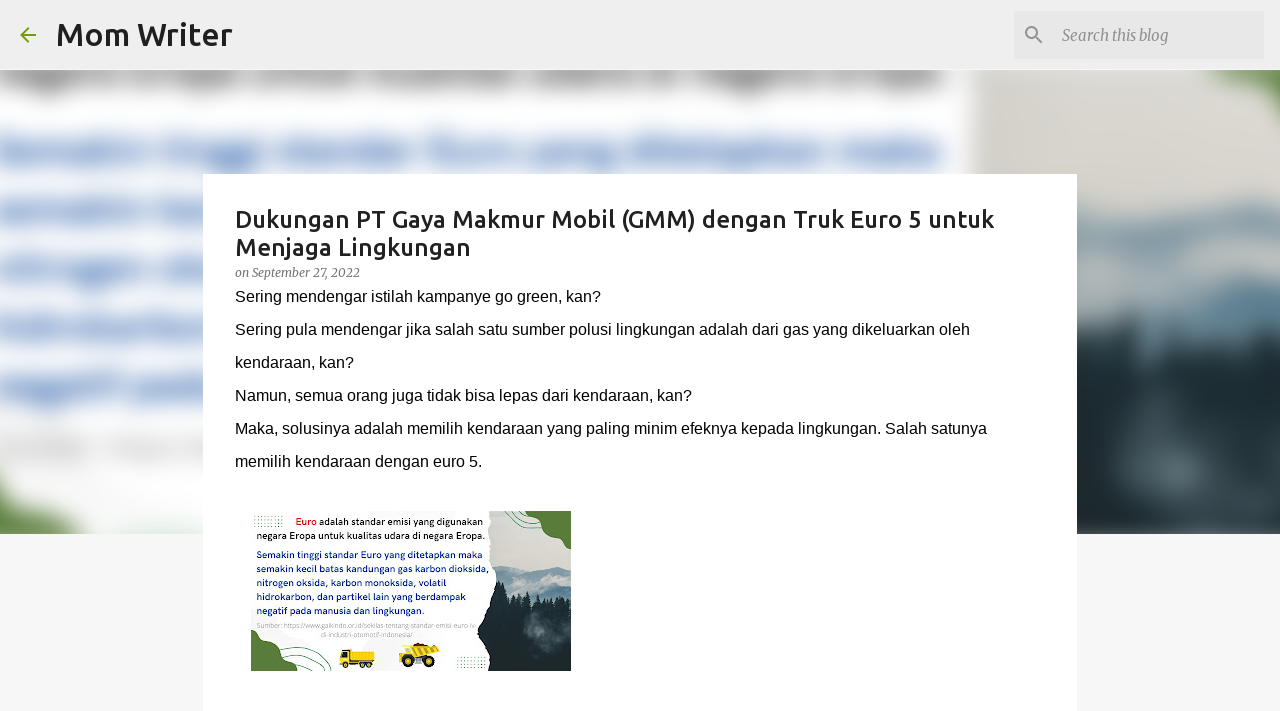

--- FILE ---
content_type: text/html; charset=UTF-8
request_url: https://www.wurinugraeni.com/2022/09/pt-gaya-makmur-mobil-meluncurkan-truk-euro-5.html
body_size: 23368
content:
<!DOCTYPE html>
<html dir='ltr' lang='en'>
<head>
<meta content='width=device-width, initial-scale=1' name='viewport'/>
<title>Dukungan PT Gaya Makmur Mobil (GMM) dengan Truk Euro 5 untuk Menjaga Lingkungan </title>
<meta content='text/html; charset=UTF-8' http-equiv='Content-Type'/>
<!-- Chrome, Firefox OS and Opera -->
<meta content='#f7f7f7' name='theme-color'/>
<!-- Windows Phone -->
<meta content='#f7f7f7' name='msapplication-navbutton-color'/>
<meta content='blogger' name='generator'/>
<link href='https://www.wurinugraeni.com/favicon.ico' rel='icon' type='image/x-icon'/>
<link href='https://www.wurinugraeni.com/2022/09/pt-gaya-makmur-mobil-meluncurkan-truk-euro-5.html' rel='canonical'/>
<link rel="alternate" type="application/atom+xml" title="Mom Writer - Atom" href="https://www.wurinugraeni.com/feeds/posts/default" />
<link rel="alternate" type="application/rss+xml" title="Mom Writer - RSS" href="https://www.wurinugraeni.com/feeds/posts/default?alt=rss" />
<link rel="service.post" type="application/atom+xml" title="Mom Writer - Atom" href="https://www.blogger.com/feeds/3829835877448994624/posts/default" />

<link rel="alternate" type="application/atom+xml" title="Mom Writer - Atom" href="https://www.wurinugraeni.com/feeds/5720307326571386123/comments/default" />
<!--Can't find substitution for tag [blog.ieCssRetrofitLinks]-->
<link href='https://blogger.googleusercontent.com/img/b/R29vZ2xl/AVvXsEjV_S4Yepz6p2sOYc0cF62T1iSSAl_DX0CJxYS_e8Cu5IDr3wxk_e6-KTxuoLn2xPN0zC7ahwlmEqbVanvuevNPTn19WfNys6JcQpIsmk_NyNJAFn2MnztDTthND8LLOFmzFXZL2WU6UEgHg6ZFitWSxWpkuapb16w2D56X91nWdLS3SG7_RrI9v3fGGw/s320/1.jpg' rel='image_src'/>
<meta content='langkah baru PT Gaya Makmur Mobil atau GMM sebagai distributor tunggal faw truk dengan meluncurkan euro 5 di indonesia, ada Mobil Truk, Dump Truck, Tr' name='description'/>
<meta content='https://www.wurinugraeni.com/2022/09/pt-gaya-makmur-mobil-meluncurkan-truk-euro-5.html' property='og:url'/>
<meta content='Dukungan PT Gaya Makmur Mobil (GMM) dengan Truk Euro 5 untuk Menjaga Lingkungan ' property='og:title'/>
<meta content='langkah baru PT Gaya Makmur Mobil atau GMM sebagai distributor tunggal faw truk dengan meluncurkan euro 5 di indonesia, ada Mobil Truk, Dump Truck, Tr' property='og:description'/>
<meta content='https://blogger.googleusercontent.com/img/b/R29vZ2xl/AVvXsEjV_S4Yepz6p2sOYc0cF62T1iSSAl_DX0CJxYS_e8Cu5IDr3wxk_e6-KTxuoLn2xPN0zC7ahwlmEqbVanvuevNPTn19WfNys6JcQpIsmk_NyNJAFn2MnztDTthND8LLOFmzFXZL2WU6UEgHg6ZFitWSxWpkuapb16w2D56X91nWdLS3SG7_RrI9v3fGGw/w1200-h630-p-k-no-nu/1.jpg' property='og:image'/>
<style type='text/css'>@font-face{font-family:'Merriweather';font-style:italic;font-weight:300;font-stretch:100%;font-display:swap;src:url(//fonts.gstatic.com/s/merriweather/v33/u-4c0qyriQwlOrhSvowK_l5-eTxCVx0ZbwLvKH2Gk9hLmp0v5yA-xXPqCzLvF-adrHOg7iDTFw.woff2)format('woff2');unicode-range:U+0460-052F,U+1C80-1C8A,U+20B4,U+2DE0-2DFF,U+A640-A69F,U+FE2E-FE2F;}@font-face{font-family:'Merriweather';font-style:italic;font-weight:300;font-stretch:100%;font-display:swap;src:url(//fonts.gstatic.com/s/merriweather/v33/u-4c0qyriQwlOrhSvowK_l5-eTxCVx0ZbwLvKH2Gk9hLmp0v5yA-xXPqCzLvF--drHOg7iDTFw.woff2)format('woff2');unicode-range:U+0301,U+0400-045F,U+0490-0491,U+04B0-04B1,U+2116;}@font-face{font-family:'Merriweather';font-style:italic;font-weight:300;font-stretch:100%;font-display:swap;src:url(//fonts.gstatic.com/s/merriweather/v33/u-4c0qyriQwlOrhSvowK_l5-eTxCVx0ZbwLvKH2Gk9hLmp0v5yA-xXPqCzLvF-SdrHOg7iDTFw.woff2)format('woff2');unicode-range:U+0102-0103,U+0110-0111,U+0128-0129,U+0168-0169,U+01A0-01A1,U+01AF-01B0,U+0300-0301,U+0303-0304,U+0308-0309,U+0323,U+0329,U+1EA0-1EF9,U+20AB;}@font-face{font-family:'Merriweather';font-style:italic;font-weight:300;font-stretch:100%;font-display:swap;src:url(//fonts.gstatic.com/s/merriweather/v33/u-4c0qyriQwlOrhSvowK_l5-eTxCVx0ZbwLvKH2Gk9hLmp0v5yA-xXPqCzLvF-WdrHOg7iDTFw.woff2)format('woff2');unicode-range:U+0100-02BA,U+02BD-02C5,U+02C7-02CC,U+02CE-02D7,U+02DD-02FF,U+0304,U+0308,U+0329,U+1D00-1DBF,U+1E00-1E9F,U+1EF2-1EFF,U+2020,U+20A0-20AB,U+20AD-20C0,U+2113,U+2C60-2C7F,U+A720-A7FF;}@font-face{font-family:'Merriweather';font-style:italic;font-weight:300;font-stretch:100%;font-display:swap;src:url(//fonts.gstatic.com/s/merriweather/v33/u-4c0qyriQwlOrhSvowK_l5-eTxCVx0ZbwLvKH2Gk9hLmp0v5yA-xXPqCzLvF-udrHOg7iA.woff2)format('woff2');unicode-range:U+0000-00FF,U+0131,U+0152-0153,U+02BB-02BC,U+02C6,U+02DA,U+02DC,U+0304,U+0308,U+0329,U+2000-206F,U+20AC,U+2122,U+2191,U+2193,U+2212,U+2215,U+FEFF,U+FFFD;}@font-face{font-family:'Merriweather';font-style:italic;font-weight:400;font-stretch:100%;font-display:swap;src:url(//fonts.gstatic.com/s/merriweather/v33/u-4c0qyriQwlOrhSvowK_l5-eTxCVx0ZbwLvKH2Gk9hLmp0v5yA-xXPqCzLvF-adrHOg7iDTFw.woff2)format('woff2');unicode-range:U+0460-052F,U+1C80-1C8A,U+20B4,U+2DE0-2DFF,U+A640-A69F,U+FE2E-FE2F;}@font-face{font-family:'Merriweather';font-style:italic;font-weight:400;font-stretch:100%;font-display:swap;src:url(//fonts.gstatic.com/s/merriweather/v33/u-4c0qyriQwlOrhSvowK_l5-eTxCVx0ZbwLvKH2Gk9hLmp0v5yA-xXPqCzLvF--drHOg7iDTFw.woff2)format('woff2');unicode-range:U+0301,U+0400-045F,U+0490-0491,U+04B0-04B1,U+2116;}@font-face{font-family:'Merriweather';font-style:italic;font-weight:400;font-stretch:100%;font-display:swap;src:url(//fonts.gstatic.com/s/merriweather/v33/u-4c0qyriQwlOrhSvowK_l5-eTxCVx0ZbwLvKH2Gk9hLmp0v5yA-xXPqCzLvF-SdrHOg7iDTFw.woff2)format('woff2');unicode-range:U+0102-0103,U+0110-0111,U+0128-0129,U+0168-0169,U+01A0-01A1,U+01AF-01B0,U+0300-0301,U+0303-0304,U+0308-0309,U+0323,U+0329,U+1EA0-1EF9,U+20AB;}@font-face{font-family:'Merriweather';font-style:italic;font-weight:400;font-stretch:100%;font-display:swap;src:url(//fonts.gstatic.com/s/merriweather/v33/u-4c0qyriQwlOrhSvowK_l5-eTxCVx0ZbwLvKH2Gk9hLmp0v5yA-xXPqCzLvF-WdrHOg7iDTFw.woff2)format('woff2');unicode-range:U+0100-02BA,U+02BD-02C5,U+02C7-02CC,U+02CE-02D7,U+02DD-02FF,U+0304,U+0308,U+0329,U+1D00-1DBF,U+1E00-1E9F,U+1EF2-1EFF,U+2020,U+20A0-20AB,U+20AD-20C0,U+2113,U+2C60-2C7F,U+A720-A7FF;}@font-face{font-family:'Merriweather';font-style:italic;font-weight:400;font-stretch:100%;font-display:swap;src:url(//fonts.gstatic.com/s/merriweather/v33/u-4c0qyriQwlOrhSvowK_l5-eTxCVx0ZbwLvKH2Gk9hLmp0v5yA-xXPqCzLvF-udrHOg7iA.woff2)format('woff2');unicode-range:U+0000-00FF,U+0131,U+0152-0153,U+02BB-02BC,U+02C6,U+02DA,U+02DC,U+0304,U+0308,U+0329,U+2000-206F,U+20AC,U+2122,U+2191,U+2193,U+2212,U+2215,U+FEFF,U+FFFD;}@font-face{font-family:'Merriweather';font-style:normal;font-weight:400;font-stretch:100%;font-display:swap;src:url(//fonts.gstatic.com/s/merriweather/v33/u-4D0qyriQwlOrhSvowK_l5UcA6zuSYEqOzpPe3HOZJ5eX1WtLaQwmYiScCmDxhtNOKl8yDr3icaGV31CPDaYKfFQn0.woff2)format('woff2');unicode-range:U+0460-052F,U+1C80-1C8A,U+20B4,U+2DE0-2DFF,U+A640-A69F,U+FE2E-FE2F;}@font-face{font-family:'Merriweather';font-style:normal;font-weight:400;font-stretch:100%;font-display:swap;src:url(//fonts.gstatic.com/s/merriweather/v33/u-4D0qyriQwlOrhSvowK_l5UcA6zuSYEqOzpPe3HOZJ5eX1WtLaQwmYiScCmDxhtNOKl8yDr3icaEF31CPDaYKfFQn0.woff2)format('woff2');unicode-range:U+0301,U+0400-045F,U+0490-0491,U+04B0-04B1,U+2116;}@font-face{font-family:'Merriweather';font-style:normal;font-weight:400;font-stretch:100%;font-display:swap;src:url(//fonts.gstatic.com/s/merriweather/v33/u-4D0qyriQwlOrhSvowK_l5UcA6zuSYEqOzpPe3HOZJ5eX1WtLaQwmYiScCmDxhtNOKl8yDr3icaG131CPDaYKfFQn0.woff2)format('woff2');unicode-range:U+0102-0103,U+0110-0111,U+0128-0129,U+0168-0169,U+01A0-01A1,U+01AF-01B0,U+0300-0301,U+0303-0304,U+0308-0309,U+0323,U+0329,U+1EA0-1EF9,U+20AB;}@font-face{font-family:'Merriweather';font-style:normal;font-weight:400;font-stretch:100%;font-display:swap;src:url(//fonts.gstatic.com/s/merriweather/v33/u-4D0qyriQwlOrhSvowK_l5UcA6zuSYEqOzpPe3HOZJ5eX1WtLaQwmYiScCmDxhtNOKl8yDr3icaGl31CPDaYKfFQn0.woff2)format('woff2');unicode-range:U+0100-02BA,U+02BD-02C5,U+02C7-02CC,U+02CE-02D7,U+02DD-02FF,U+0304,U+0308,U+0329,U+1D00-1DBF,U+1E00-1E9F,U+1EF2-1EFF,U+2020,U+20A0-20AB,U+20AD-20C0,U+2113,U+2C60-2C7F,U+A720-A7FF;}@font-face{font-family:'Merriweather';font-style:normal;font-weight:400;font-stretch:100%;font-display:swap;src:url(//fonts.gstatic.com/s/merriweather/v33/u-4D0qyriQwlOrhSvowK_l5UcA6zuSYEqOzpPe3HOZJ5eX1WtLaQwmYiScCmDxhtNOKl8yDr3icaFF31CPDaYKfF.woff2)format('woff2');unicode-range:U+0000-00FF,U+0131,U+0152-0153,U+02BB-02BC,U+02C6,U+02DA,U+02DC,U+0304,U+0308,U+0329,U+2000-206F,U+20AC,U+2122,U+2191,U+2193,U+2212,U+2215,U+FEFF,U+FFFD;}@font-face{font-family:'Ubuntu';font-style:normal;font-weight:400;font-display:swap;src:url(//fonts.gstatic.com/s/ubuntu/v21/4iCs6KVjbNBYlgoKcg72nU6AF7xm.woff2)format('woff2');unicode-range:U+0460-052F,U+1C80-1C8A,U+20B4,U+2DE0-2DFF,U+A640-A69F,U+FE2E-FE2F;}@font-face{font-family:'Ubuntu';font-style:normal;font-weight:400;font-display:swap;src:url(//fonts.gstatic.com/s/ubuntu/v21/4iCs6KVjbNBYlgoKew72nU6AF7xm.woff2)format('woff2');unicode-range:U+0301,U+0400-045F,U+0490-0491,U+04B0-04B1,U+2116;}@font-face{font-family:'Ubuntu';font-style:normal;font-weight:400;font-display:swap;src:url(//fonts.gstatic.com/s/ubuntu/v21/4iCs6KVjbNBYlgoKcw72nU6AF7xm.woff2)format('woff2');unicode-range:U+1F00-1FFF;}@font-face{font-family:'Ubuntu';font-style:normal;font-weight:400;font-display:swap;src:url(//fonts.gstatic.com/s/ubuntu/v21/4iCs6KVjbNBYlgoKfA72nU6AF7xm.woff2)format('woff2');unicode-range:U+0370-0377,U+037A-037F,U+0384-038A,U+038C,U+038E-03A1,U+03A3-03FF;}@font-face{font-family:'Ubuntu';font-style:normal;font-weight:400;font-display:swap;src:url(//fonts.gstatic.com/s/ubuntu/v21/4iCs6KVjbNBYlgoKcQ72nU6AF7xm.woff2)format('woff2');unicode-range:U+0100-02BA,U+02BD-02C5,U+02C7-02CC,U+02CE-02D7,U+02DD-02FF,U+0304,U+0308,U+0329,U+1D00-1DBF,U+1E00-1E9F,U+1EF2-1EFF,U+2020,U+20A0-20AB,U+20AD-20C0,U+2113,U+2C60-2C7F,U+A720-A7FF;}@font-face{font-family:'Ubuntu';font-style:normal;font-weight:400;font-display:swap;src:url(//fonts.gstatic.com/s/ubuntu/v21/4iCs6KVjbNBYlgoKfw72nU6AFw.woff2)format('woff2');unicode-range:U+0000-00FF,U+0131,U+0152-0153,U+02BB-02BC,U+02C6,U+02DA,U+02DC,U+0304,U+0308,U+0329,U+2000-206F,U+20AC,U+2122,U+2191,U+2193,U+2212,U+2215,U+FEFF,U+FFFD;}@font-face{font-family:'Ubuntu';font-style:normal;font-weight:500;font-display:swap;src:url(//fonts.gstatic.com/s/ubuntu/v21/4iCv6KVjbNBYlgoCjC3jvWyNPYZvg7UI.woff2)format('woff2');unicode-range:U+0460-052F,U+1C80-1C8A,U+20B4,U+2DE0-2DFF,U+A640-A69F,U+FE2E-FE2F;}@font-face{font-family:'Ubuntu';font-style:normal;font-weight:500;font-display:swap;src:url(//fonts.gstatic.com/s/ubuntu/v21/4iCv6KVjbNBYlgoCjC3jtGyNPYZvg7UI.woff2)format('woff2');unicode-range:U+0301,U+0400-045F,U+0490-0491,U+04B0-04B1,U+2116;}@font-face{font-family:'Ubuntu';font-style:normal;font-weight:500;font-display:swap;src:url(//fonts.gstatic.com/s/ubuntu/v21/4iCv6KVjbNBYlgoCjC3jvGyNPYZvg7UI.woff2)format('woff2');unicode-range:U+1F00-1FFF;}@font-face{font-family:'Ubuntu';font-style:normal;font-weight:500;font-display:swap;src:url(//fonts.gstatic.com/s/ubuntu/v21/4iCv6KVjbNBYlgoCjC3js2yNPYZvg7UI.woff2)format('woff2');unicode-range:U+0370-0377,U+037A-037F,U+0384-038A,U+038C,U+038E-03A1,U+03A3-03FF;}@font-face{font-family:'Ubuntu';font-style:normal;font-weight:500;font-display:swap;src:url(//fonts.gstatic.com/s/ubuntu/v21/4iCv6KVjbNBYlgoCjC3jvmyNPYZvg7UI.woff2)format('woff2');unicode-range:U+0100-02BA,U+02BD-02C5,U+02C7-02CC,U+02CE-02D7,U+02DD-02FF,U+0304,U+0308,U+0329,U+1D00-1DBF,U+1E00-1E9F,U+1EF2-1EFF,U+2020,U+20A0-20AB,U+20AD-20C0,U+2113,U+2C60-2C7F,U+A720-A7FF;}@font-face{font-family:'Ubuntu';font-style:normal;font-weight:500;font-display:swap;src:url(//fonts.gstatic.com/s/ubuntu/v21/4iCv6KVjbNBYlgoCjC3jsGyNPYZvgw.woff2)format('woff2');unicode-range:U+0000-00FF,U+0131,U+0152-0153,U+02BB-02BC,U+02C6,U+02DA,U+02DC,U+0304,U+0308,U+0329,U+2000-206F,U+20AC,U+2122,U+2191,U+2193,U+2212,U+2215,U+FEFF,U+FFFD;}@font-face{font-family:'Ubuntu';font-style:normal;font-weight:700;font-display:swap;src:url(//fonts.gstatic.com/s/ubuntu/v21/4iCv6KVjbNBYlgoCxCvjvWyNPYZvg7UI.woff2)format('woff2');unicode-range:U+0460-052F,U+1C80-1C8A,U+20B4,U+2DE0-2DFF,U+A640-A69F,U+FE2E-FE2F;}@font-face{font-family:'Ubuntu';font-style:normal;font-weight:700;font-display:swap;src:url(//fonts.gstatic.com/s/ubuntu/v21/4iCv6KVjbNBYlgoCxCvjtGyNPYZvg7UI.woff2)format('woff2');unicode-range:U+0301,U+0400-045F,U+0490-0491,U+04B0-04B1,U+2116;}@font-face{font-family:'Ubuntu';font-style:normal;font-weight:700;font-display:swap;src:url(//fonts.gstatic.com/s/ubuntu/v21/4iCv6KVjbNBYlgoCxCvjvGyNPYZvg7UI.woff2)format('woff2');unicode-range:U+1F00-1FFF;}@font-face{font-family:'Ubuntu';font-style:normal;font-weight:700;font-display:swap;src:url(//fonts.gstatic.com/s/ubuntu/v21/4iCv6KVjbNBYlgoCxCvjs2yNPYZvg7UI.woff2)format('woff2');unicode-range:U+0370-0377,U+037A-037F,U+0384-038A,U+038C,U+038E-03A1,U+03A3-03FF;}@font-face{font-family:'Ubuntu';font-style:normal;font-weight:700;font-display:swap;src:url(//fonts.gstatic.com/s/ubuntu/v21/4iCv6KVjbNBYlgoCxCvjvmyNPYZvg7UI.woff2)format('woff2');unicode-range:U+0100-02BA,U+02BD-02C5,U+02C7-02CC,U+02CE-02D7,U+02DD-02FF,U+0304,U+0308,U+0329,U+1D00-1DBF,U+1E00-1E9F,U+1EF2-1EFF,U+2020,U+20A0-20AB,U+20AD-20C0,U+2113,U+2C60-2C7F,U+A720-A7FF;}@font-face{font-family:'Ubuntu';font-style:normal;font-weight:700;font-display:swap;src:url(//fonts.gstatic.com/s/ubuntu/v21/4iCv6KVjbNBYlgoCxCvjsGyNPYZvgw.woff2)format('woff2');unicode-range:U+0000-00FF,U+0131,U+0152-0153,U+02BB-02BC,U+02C6,U+02DA,U+02DC,U+0304,U+0308,U+0329,U+2000-206F,U+20AC,U+2122,U+2191,U+2193,U+2212,U+2215,U+FEFF,U+FFFD;}</style>
<style id='page-skin-1' type='text/css'><!--
/*! normalize.css v8.0.0 | MIT License | github.com/necolas/normalize.css */html{line-height:1.15;-webkit-text-size-adjust:100%}body{margin:0}h1{font-size:2em;margin:.67em 0}hr{box-sizing:content-box;height:0;overflow:visible}pre{font-family:monospace,monospace;font-size:1em}a{background-color:transparent}abbr[title]{border-bottom:none;text-decoration:underline;text-decoration:underline dotted}b,strong{font-weight:bolder}code,kbd,samp{font-family:monospace,monospace;font-size:1em}small{font-size:80%}sub,sup{font-size:75%;line-height:0;position:relative;vertical-align:baseline}sub{bottom:-0.25em}sup{top:-0.5em}img{border-style:none}button,input,optgroup,select,textarea{font-family:inherit;font-size:100%;line-height:1.15;margin:0}button,input{overflow:visible}button,select{text-transform:none}button,[type="button"],[type="reset"],[type="submit"]{-webkit-appearance:button}button::-moz-focus-inner,[type="button"]::-moz-focus-inner,[type="reset"]::-moz-focus-inner,[type="submit"]::-moz-focus-inner{border-style:none;padding:0}button:-moz-focusring,[type="button"]:-moz-focusring,[type="reset"]:-moz-focusring,[type="submit"]:-moz-focusring{outline:1px dotted ButtonText}fieldset{padding:.35em .75em .625em}legend{box-sizing:border-box;color:inherit;display:table;max-width:100%;padding:0;white-space:normal}progress{vertical-align:baseline}textarea{overflow:auto}[type="checkbox"],[type="radio"]{box-sizing:border-box;padding:0}[type="number"]::-webkit-inner-spin-button,[type="number"]::-webkit-outer-spin-button{height:auto}[type="search"]{-webkit-appearance:textfield;outline-offset:-2px}[type="search"]::-webkit-search-decoration{-webkit-appearance:none}::-webkit-file-upload-button{-webkit-appearance:button;font:inherit}details{display:block}summary{display:list-item}template{display:none}[hidden]{display:none}
/*!************************************************
* Blogger Template Style
* Name: Emporio
**************************************************/
body{
word-wrap:break-word;
overflow-wrap:break-word;
word-break:break-word
}
.hidden{
display:none
}
.invisible{
visibility:hidden
}
.container:after,.float-container:after{
clear:both;
content:"";
display:table
}
.clearboth{
clear:both
}
#comments .comment .comment-actions,.subscribe-popup .FollowByEmail .follow-by-email-submit{
background:transparent;
border:0;
box-shadow:none;
color:#729c0b;
cursor:pointer;
font-size:14px;
font-weight:700;
outline:none;
text-decoration:none;
text-transform:uppercase;
width:auto
}
.dim-overlay{
height:100vh;
left:0;
position:fixed;
top:0;
width:100%
}
#sharing-dim-overlay{
background-color:transparent
}
input::-ms-clear{
display:none
}
.blogger-logo,.svg-icon-24.blogger-logo{
fill:#ff9800;
opacity:1
}
.skip-navigation{
background-color:#fff;
box-sizing:border-box;
color:#000;
display:block;
height:0;
left:0;
line-height:50px;
overflow:hidden;
padding-top:0;
position:fixed;
text-align:center;
top:0;
-webkit-transition:box-shadow .3s,height .3s,padding-top .3s;
transition:box-shadow .3s,height .3s,padding-top .3s;
width:100%;
z-index:900
}
.skip-navigation:focus{
box-shadow:0 4px 5px 0 rgba(0,0,0,.14),0 1px 10px 0 rgba(0,0,0,.12),0 2px 4px -1px rgba(0,0,0,.2);
height:50px
}
#main{
outline:none
}
.main-heading{
clip:rect(1px,1px,1px,1px);
border:0;
height:1px;
overflow:hidden;
padding:0;
position:absolute;
width:1px
}
.Attribution{
margin-top:1em;
text-align:center
}
.Attribution .blogger img,.Attribution .blogger svg{
vertical-align:bottom
}
.Attribution .blogger img{
margin-right:.5em
}
.Attribution div{
line-height:24px;
margin-top:.5em
}
.Attribution .copyright,.Attribution .image-attribution{
font-size:.7em;
margin-top:1.5em
}
.bg-photo{
background-attachment:scroll!important
}
body .CSS_LIGHTBOX{
z-index:900
}
.extendable .show-less,.extendable .show-more{
border-color:#729c0b;
color:#729c0b;
margin-top:8px
}
.extendable .show-less.hidden,.extendable .show-more.hidden,.inline-ad{
display:none
}
.inline-ad{
max-width:100%;
overflow:hidden
}
.adsbygoogle{
display:block
}
#cookieChoiceInfo{
bottom:0;
top:auto
}
iframe.b-hbp-video{
border:0
}
.post-body iframe{
max-width:100%
}
.post-body a[imageanchor="1"]{
display:inline-block
}
.byline{
margin-right:1em
}
.byline:last-child{
margin-right:0
}
.link-copied-dialog{
max-width:520px;
outline:0
}
.link-copied-dialog .modal-dialog-buttons{
margin-top:8px
}
.link-copied-dialog .goog-buttonset-default{
background:transparent;
border:0
}
.link-copied-dialog .goog-buttonset-default:focus{
outline:0
}
.paging-control-container{
margin-bottom:16px
}
.paging-control-container .paging-control{
display:inline-block
}
.paging-control-container .comment-range-text:after,.paging-control-container .paging-control{
color:#729c0b
}
.paging-control-container .comment-range-text,.paging-control-container .paging-control{
margin-right:8px
}
.paging-control-container .comment-range-text:after,.paging-control-container .paging-control:after{
padding-left:8px;
content:"\b7";
cursor:default;
pointer-events:none
}
.paging-control-container .comment-range-text:last-child:after,.paging-control-container .paging-control:last-child:after{
content:none
}
.byline.reactions iframe{
height:20px
}
.b-notification{
background-color:#fff;
border-bottom:1px solid #000;
box-sizing:border-box;
color:#000;
padding:16px 32px;
text-align:center
}
.b-notification.visible{
-webkit-transition:margin-top .3s cubic-bezier(.4,0,.2,1);
transition:margin-top .3s cubic-bezier(.4,0,.2,1)
}
.b-notification.invisible{
position:absolute
}
.b-notification-close{
position:absolute;
right:8px;
top:8px
}
.no-posts-message{
line-height:40px;
text-align:center
}
@media screen and (max-width:745px){
body.item-view .post-body a[imageanchor="1"][style*="float: left;"],body.item-view .post-body a[imageanchor="1"][style*="float: right;"]{
clear:none!important;
float:none!important
}
body.item-view .post-body a[imageanchor="1"] img{
display:block;
height:auto;
margin:0 auto
}
body.item-view .post-body>.separator:first-child>a[imageanchor="1"]:first-child{
margin-top:20px
}
.post-body a[imageanchor]{
display:block
}
body.item-view .post-body a[imageanchor="1"]{
margin-left:0!important;
margin-right:0!important
}
body.item-view .post-body a[imageanchor="1"]+a[imageanchor="1"]{
margin-top:16px
}
}
.item-control{
display:none
}
#comments{
border-top:1px dashed rgba(0,0,0,.54);
margin-top:20px;
padding:20px
}
#comments .comment-thread ol{
padding-left:0;
margin:0;
padding-left:0
}
#comments .comment .comment-replybox-single,#comments .comment-thread .comment-replies{
margin-left:60px
}
#comments .comment-thread .thread-count{
display:none
}
#comments .comment{
list-style-type:none;
padding:0 0 30px;
position:relative
}
#comments .comment .comment{
padding-bottom:8px
}
.comment .avatar-image-container{
position:absolute
}
.comment .avatar-image-container img{
border-radius:50%
}
.avatar-image-container svg,.comment .avatar-image-container .avatar-icon{
fill:#729c0b;
border:1px solid #729c0b;
border-radius:50%;
box-sizing:border-box;
height:35px;
margin:0;
padding:7px;
width:35px
}
.comment .comment-block{
margin-left:60px;
margin-top:10px;
padding-bottom:0
}
#comments .comment-author-header-wrapper{
margin-left:40px
}
#comments .comment .thread-expanded .comment-block{
padding-bottom:20px
}
#comments .comment .comment-header .user,#comments .comment .comment-header .user a{
color:#212121;
font-style:normal;
font-weight:700
}
#comments .comment .comment-actions{
bottom:0;
margin-bottom:15px;
position:absolute
}
#comments .comment .comment-actions>*{
margin-right:8px
}
#comments .comment .comment-header .datetime{
margin-left:8px;
bottom:0;
display:inline-block;
font-size:13px;
font-style:italic
}
#comments .comment .comment-footer .comment-timestamp a,#comments .comment .comment-header .datetime,#comments .comment .comment-header .datetime a{
color:rgba(33,33,33,.54)
}
#comments .comment .comment-content,.comment .comment-body{
margin-top:12px;
word-break:break-word
}
.comment-body{
margin-bottom:12px
}
#comments.embed[data-num-comments="0"]{
border:0;
margin-top:0;
padding-top:0
}
#comment-editor-src,#comments.embed[data-num-comments="0"] #comment-post-message,#comments.embed[data-num-comments="0"] div.comment-form>p,#comments.embed[data-num-comments="0"] p.comment-footer{
display:none
}
.comments .comments-content .loadmore.loaded{
max-height:0;
opacity:0;
overflow:hidden
}
.extendable .remaining-items{
height:0;
overflow:hidden;
-webkit-transition:height .3s cubic-bezier(.4,0,.2,1);
transition:height .3s cubic-bezier(.4,0,.2,1)
}
.extendable .remaining-items.expanded{
height:auto
}
.svg-icon-24,.svg-icon-24-button{
cursor:pointer;
height:24px;
min-width:24px;
width:24px
}
.touch-icon{
margin:-12px;
padding:12px
}
.touch-icon:active,.touch-icon:focus{
background-color:hsla(0,0%,60%,.4);
border-radius:50%
}
svg:not(:root).touch-icon{
overflow:visible
}
html[dir=rtl] .rtl-reversible-icon{
-webkit-transform:scaleX(-1);
transform:scaleX(-1)
}
.svg-icon-24-button,.touch-icon-button{
background:transparent;
border:0;
margin:0;
outline:none;
padding:0
}
.touch-icon-button .touch-icon:active,.touch-icon-button .touch-icon:focus{
background-color:transparent
}
.touch-icon-button:active .touch-icon,.touch-icon-button:focus .touch-icon{
background-color:hsla(0,0%,60%,.4);
border-radius:50%
}
.Profile .default-avatar-wrapper .avatar-icon{
fill:#729c0b;
border:1px solid #729c0b;
border-radius:50%;
box-sizing:border-box;
margin:0
}
.Profile .individual .default-avatar-wrapper .avatar-icon{
padding:25px
}
.Profile .individual .avatar-icon,.Profile .individual .profile-img{
height:90px;
width:90px
}
.Profile .team .default-avatar-wrapper .avatar-icon{
padding:8px
}
.Profile .team .avatar-icon,.Profile .team .default-avatar-wrapper,.Profile .team .profile-img{
height:40px;
width:40px
}
.snippet-container{
margin:0;
overflow:hidden;
position:relative
}
.snippet-fade{
right:0;
bottom:0;
box-sizing:border-box;
position:absolute;
width:96px
}
.snippet-fade:after{
content:"\2026";
float:right
}
.centered-top-container.sticky{
left:0;
position:fixed;
right:0;
top:0;
-webkit-transition-duration:.2s;
transition-duration:.2s;
-webkit-transition-property:opacity,-webkit-transform;
transition-property:opacity,-webkit-transform;
transition-property:transform,opacity;
transition-property:transform,opacity,-webkit-transform;
-webkit-transition-timing-function:cubic-bezier(.4,0,.2,1);
transition-timing-function:cubic-bezier(.4,0,.2,1);
width:auto;
z-index:8
}
.centered-top-placeholder{
display:none
}
.collapsed-header .centered-top-placeholder{
display:block
}
.centered-top-container .Header .replaced h1,.centered-top-placeholder .Header .replaced h1{
display:none
}
.centered-top-container.sticky .Header .replaced h1{
display:block
}
.centered-top-container.sticky .Header .header-widget{
background:none
}
.centered-top-container.sticky .Header .header-image-wrapper{
display:none
}
.centered-top-container img,.centered-top-placeholder img{
max-width:100%
}
.collapsible{
-webkit-transition:height .3s cubic-bezier(.4,0,.2,1);
transition:height .3s cubic-bezier(.4,0,.2,1)
}
.collapsible,.collapsible>summary{
display:block;
overflow:hidden
}
.collapsible>:not(summary){
display:none
}
.collapsible[open]>:not(summary){
display:block
}
.collapsible:focus,.collapsible>summary:focus{
outline:none
}
.collapsible>summary{
cursor:pointer;
display:block;
padding:0
}
.collapsible:focus>summary,.collapsible>summary:focus{
background-color:transparent
}
.collapsible>summary::-webkit-details-marker{
display:none
}
.collapsible-title{
-webkit-box-align:center;
align-items:center;
display:-webkit-box;
display:flex
}
.collapsible-title .title{
-webkit-box-flex:1;
-webkit-box-ordinal-group:1;
flex:1 1 auto;
order:0;
overflow:hidden;
text-overflow:ellipsis;
white-space:nowrap
}
.collapsible-title .chevron-down,.collapsible[open] .collapsible-title .chevron-up{
display:block
}
.collapsible-title .chevron-up,.collapsible[open] .collapsible-title .chevron-down{
display:none
}
.flat-button{
border-radius:2px;
font-weight:700;
margin:-8px;
padding:8px;
text-transform:uppercase
}
.flat-button,.flat-icon-button{
cursor:pointer;
display:inline-block
}
.flat-icon-button{
background:transparent;
border:0;
box-sizing:content-box;
line-height:0;
margin:-12px;
outline:none;
padding:12px
}
.flat-icon-button,.flat-icon-button .splash-wrapper{
border-radius:50%
}
.flat-icon-button .splash.animate{
-webkit-animation-duration:.3s;
animation-duration:.3s
}
body#layout .bg-photo,body#layout .bg-photo-overlay{
display:none
}
body#layout .centered{
max-width:954px
}
body#layout .navigation{
display:none
}
body#layout .sidebar-container{
display:inline-block;
width:40%
}
body#layout .hamburger-menu,body#layout .search{
display:none
}
.overflowable-container{
max-height:44px;
overflow:hidden;
position:relative
}
.overflow-button{
cursor:pointer
}
#overflowable-dim-overlay{
background:transparent
}
.overflow-popup{
background-color:#ffffff;
box-shadow:0 2px 2px 0 rgba(0,0,0,.14),0 3px 1px -2px rgba(0,0,0,.2),0 1px 5px 0 rgba(0,0,0,.12);
left:0;
max-width:calc(100% - 32px);
position:absolute;
top:0;
visibility:hidden;
z-index:101
}
.overflow-popup ul{
list-style:none
}
.overflow-popup .tabs li,.overflow-popup li{
display:block;
height:auto
}
.overflow-popup .tabs li{
padding-left:0;
padding-right:0
}
.overflow-button.hidden,.overflow-popup .tabs li.hidden,.overflow-popup li.hidden,.widget.Sharing .sharing-button{
display:none
}
.widget.Sharing .sharing-buttons li{
padding:0
}
.widget.Sharing .sharing-buttons li span{
display:none
}
.post-share-buttons{
position:relative
}
.sharing-open.touch-icon-button:active .touch-icon,.sharing-open.touch-icon-button:focus .touch-icon{
background-color:transparent
}
.share-buttons{
background-color:#ffffff;
border-radius:2px;
box-shadow:0 2px 2px 0 rgba(0,0,0,.14),0 3px 1px -2px rgba(0,0,0,.2),0 1px 5px 0 rgba(0,0,0,.12);
color:#000000;
list-style:none;
margin:0;
min-width:200px;
padding:8px 0;
position:absolute;
top:-11px;
z-index:101
}
.share-buttons.hidden{
display:none
}
.sharing-button{
background:transparent;
border:0;
cursor:pointer;
margin:0;
outline:none;
padding:0
}
.share-buttons li{
height:48px;
margin:0
}
.share-buttons li:last-child{
margin-bottom:0
}
.share-buttons li .sharing-platform-button{
box-sizing:border-box;
cursor:pointer;
display:block;
height:100%;
margin-bottom:0;
padding:0 16px;
position:relative;
width:100%
}
.share-buttons li .sharing-platform-button:focus,.share-buttons li .sharing-platform-button:hover{
background-color:hsla(0,0%,50%,.1);
outline:none
}
.share-buttons li svg[class*=" sharing-"],.share-buttons li svg[class^=sharing-]{
position:absolute;
top:10px
}
.share-buttons li span.sharing-platform-button{
position:relative;
top:0
}
.share-buttons li .platform-sharing-text{
margin-left:56px;
display:block;
font-size:16px;
line-height:48px;
white-space:nowrap
}
.sidebar-container{
-webkit-overflow-scrolling:touch;
background-color:#f7f7f7;
max-width:280px;
overflow-y:auto;
-webkit-transition-duration:.3s;
transition-duration:.3s;
-webkit-transition-property:-webkit-transform;
transition-property:-webkit-transform;
transition-property:transform;
transition-property:transform,-webkit-transform;
-webkit-transition-timing-function:cubic-bezier(0,0,.2,1);
transition-timing-function:cubic-bezier(0,0,.2,1);
width:280px;
z-index:101
}
.sidebar-container .navigation{
line-height:0;
padding:16px
}
.sidebar-container .sidebar-back{
cursor:pointer
}
.sidebar-container .widget{
background:none;
margin:0 16px;
padding:16px 0
}
.sidebar-container .widget .title{
color:#000000;
margin:0
}
.sidebar-container .widget ul{
list-style:none;
margin:0;
padding:0
}
.sidebar-container .widget ul ul{
margin-left:1em
}
.sidebar-container .widget li{
font-size:16px;
line-height:normal
}
.sidebar-container .widget+.widget{
border-top:1px solid rgba(0, 0, 0, 0.12)
}
.BlogArchive li{
margin:16px 0
}
.BlogArchive li:last-child{
margin-bottom:0
}
.Label li a{
display:inline-block
}
.BlogArchive .post-count,.Label .label-count{
margin-left:.25em;
float:right
}
.BlogArchive .post-count:before,.Label .label-count:before{
content:"("
}
.BlogArchive .post-count:after,.Label .label-count:after{
content:")"
}
.widget.Translate .skiptranslate>div{
display:block!important
}
.widget.Profile .profile-link{
display:-webkit-box;
display:flex
}
.widget.Profile .team-member .default-avatar-wrapper,.widget.Profile .team-member .profile-img{
-webkit-box-flex:0;
margin-right:1em;
flex:0 0 auto
}
.widget.Profile .individual .profile-link{
-webkit-box-orient:vertical;
-webkit-box-direction:normal;
flex-direction:column
}
.widget.Profile .team .profile-link .profile-name{
-webkit-box-flex:1;
align-self:center;
display:block;
flex:1 1 auto
}
.dim-overlay{
background-color:rgba(0,0,0,.54)
}
body.sidebar-visible{
overflow-y:hidden
}
@media screen and (max-width:680px){
.sidebar-container{
bottom:0;
left:auto;
position:fixed;
right:0;
top:0
}
.sidebar-container.sidebar-invisible{
-webkit-transform:translateX(100%);
transform:translateX(100%);
-webkit-transition-timing-function:cubic-bezier(.4,0,.6,1);
transition-timing-function:cubic-bezier(.4,0,.6,1)
}
}
.dialog{
background:#ffffff;
box-shadow:0 2px 2px 0 rgba(0,0,0,.14),0 3px 1px -2px rgba(0,0,0,.2),0 1px 5px 0 rgba(0,0,0,.12);
box-sizing:border-box;
color:#000000;
padding:30px;
position:fixed;
text-align:center;
width:calc(100% - 24px);
z-index:101
}
.dialog input[type=email],.dialog input[type=text]{
background-color:transparent;
border:0;
border-bottom:1px solid rgba(0,0,0,.12);
color:#000000;
display:block;
font-family:Ubuntu, sans-serif;
font-size:16px;
line-height:24px;
margin:auto;
outline:none;
padding-bottom:7px;
text-align:center;
width:100%
}
.dialog input[type=email]::-webkit-input-placeholder,.dialog input[type=text]::-webkit-input-placeholder{
color:rgba(0,0,0,.5)
}
.dialog input[type=email]::-moz-placeholder,.dialog input[type=text]::-moz-placeholder{
color:rgba(0,0,0,.5)
}
.dialog input[type=email]:-ms-input-placeholder,.dialog input[type=text]:-ms-input-placeholder{
color:rgba(0,0,0,.5)
}
.dialog input[type=email]::-ms-input-placeholder,.dialog input[type=text]::-ms-input-placeholder{
color:rgba(0,0,0,.5)
}
.dialog input[type=email]::placeholder,.dialog input[type=text]::placeholder{
color:rgba(0,0,0,.5)
}
.dialog input[type=email]:focus,.dialog input[type=text]:focus{
border-bottom:2px solid #729c0b;
padding-bottom:6px
}
.dialog input.no-cursor{
color:transparent;
text-shadow:0 0 0 #000000
}
.dialog input.no-cursor:focus{
outline:none
}
.dialog input[type=submit]{
font-family:Ubuntu, sans-serif
}
.dialog .goog-buttonset-default{
color:#729c0b
}
.loading-spinner-large{
-webkit-animation:mspin-rotate 1568.63ms linear infinite;
animation:mspin-rotate 1568.63ms linear infinite;
height:48px;
overflow:hidden;
position:absolute;
width:48px;
z-index:200
}
.loading-spinner-large>div{
-webkit-animation:mspin-revrot 5332ms steps(4) infinite;
animation:mspin-revrot 5332ms steps(4) infinite
}
.loading-spinner-large>div>div{
-webkit-animation:mspin-singlecolor-large-film 1333ms steps(81) infinite;
animation:mspin-singlecolor-large-film 1333ms steps(81) infinite;
background-size:100%;
height:48px;
width:3888px
}
.mspin-black-large>div>div,.mspin-grey_54-large>div>div{
background-image:url(https://www.blogblog.com/indie/mspin_black_large.svg)
}
.mspin-white-large>div>div{
background-image:url(https://www.blogblog.com/indie/mspin_white_large.svg)
}
.mspin-grey_54-large{
opacity:.54
}
@-webkit-keyframes mspin-singlecolor-large-film{
0%{
-webkit-transform:translateX(0);
transform:translateX(0)
}
to{
-webkit-transform:translateX(-3888px);
transform:translateX(-3888px)
}
}
@keyframes mspin-singlecolor-large-film{
0%{
-webkit-transform:translateX(0);
transform:translateX(0)
}
to{
-webkit-transform:translateX(-3888px);
transform:translateX(-3888px)
}
}
@-webkit-keyframes mspin-rotate{
0%{
-webkit-transform:rotate(0deg);
transform:rotate(0deg)
}
to{
-webkit-transform:rotate(1turn);
transform:rotate(1turn)
}
}
@keyframes mspin-rotate{
0%{
-webkit-transform:rotate(0deg);
transform:rotate(0deg)
}
to{
-webkit-transform:rotate(1turn);
transform:rotate(1turn)
}
}
@-webkit-keyframes mspin-revrot{
0%{
-webkit-transform:rotate(0deg);
transform:rotate(0deg)
}
to{
-webkit-transform:rotate(-1turn);
transform:rotate(-1turn)
}
}
@keyframes mspin-revrot{
0%{
-webkit-transform:rotate(0deg);
transform:rotate(0deg)
}
to{
-webkit-transform:rotate(-1turn);
transform:rotate(-1turn)
}
}
.subscribe-popup{
max-width:364px
}
.subscribe-popup h3{
color:#212121;
font-size:1.8em;
margin-top:0
}
.subscribe-popup .FollowByEmail h3{
display:none
}
.subscribe-popup .FollowByEmail .follow-by-email-submit{
color:#729c0b;
display:inline-block;
margin:24px auto 0;
white-space:normal;
width:auto
}
.subscribe-popup .FollowByEmail .follow-by-email-submit:disabled{
cursor:default;
opacity:.3
}
@media (max-width:800px){
.blog-name div.widget.Subscribe{
margin-bottom:16px
}
body.item-view .blog-name div.widget.Subscribe{
margin:8px auto 16px;
width:100%
}
}
.sidebar-container .svg-icon-24{
fill:#729c0b
}
.centered-top .svg-icon-24{
fill:#729c0b
}
.centered-bottom .svg-icon-24.touch-icon,.centered-bottom a .svg-icon-24,.centered-bottom button .svg-icon-24{
fill:#729c0b
}
.post-wrapper .svg-icon-24.touch-icon,.post-wrapper a .svg-icon-24,.post-wrapper button .svg-icon-24{
fill:#729c0b
}
.centered-bottom .share-buttons .svg-icon-24,.share-buttons .svg-icon-24{
fill:#729c0b
}
.svg-icon-24.hamburger-menu{
fill:#729c0b
}
body#layout .page_body{
padding:0;
position:relative;
top:0
}
body#layout .page{
display:inline-block;
left:inherit;
position:relative;
vertical-align:top;
width:540px
}
body{
background:#f7f7f7 none repeat scroll top left;
background-color:#f7f7f7;
background-size:cover;
font:400 16px Ubuntu, sans-serif;
margin:0;
min-height:100vh
}
body,h3,h3.title{
color:#000000
}
.post-wrapper .post-title,.post-wrapper .post-title a,.post-wrapper .post-title a:hover,.post-wrapper .post-title a:visited{
color:#212121
}
a{
color:#729c0b;
text-decoration:none
}
a:visited{
color:#729c0b
}
a:hover{
color:#729c0b
}
blockquote{
color:#424242;
font:400 16px Ubuntu, sans-serif;
font-size:x-large;
font-style:italic;
font-weight:300;
text-align:center
}
.dim-overlay{
z-index:100
}
.page{
-webkit-box-orient:vertical;
-webkit-box-direction:normal;
box-sizing:border-box;
display:-webkit-box;
display:flex;
flex-direction:column;
min-height:100vh;
padding-bottom:1em
}
.page>*{
-webkit-box-flex:0;
flex:0 0 auto
}
.page>#footer{
margin-top:auto
}
.bg-photo-container{
overflow:hidden
}
.bg-photo-container,.bg-photo-container .bg-photo{
height:464px;
width:100%
}
.bg-photo-container .bg-photo{
background-position:50%;
background-size:cover;
z-index:-1
}
.centered{
margin:0 auto;
position:relative;
width:1482px
}
.centered .main,.centered .main-container{
float:left
}
.centered .main{
padding-bottom:1em
}
.centered .centered-bottom:after{
clear:both;
content:"";
display:table
}
@media (min-width:1626px){
.page_body.has-vertical-ads .centered{
width:1625px
}
}
@media (min-width:1225px) and (max-width:1482px){
.centered{
width:1081px
}
}
@media (min-width:1225px) and (max-width:1625px){
.page_body.has-vertical-ads .centered{
width:1224px
}
}
@media (max-width:1224px){
.centered{
width:680px
}
}
@media (max-width:680px){
.centered{
max-width:600px;
width:100%
}
}
.feed-view .post-wrapper.hero,.main,.main-container,.post-filter-message,.top-nav .section{
width:1187px
}
@media (min-width:1225px) and (max-width:1482px){
.feed-view .post-wrapper.hero,.main,.main-container,.post-filter-message,.top-nav .section{
width:786px
}
}
@media (min-width:1225px) and (max-width:1625px){
.feed-view .page_body.has-vertical-ads .post-wrapper.hero,.page_body.has-vertical-ads .feed-view .post-wrapper.hero,.page_body.has-vertical-ads .main,.page_body.has-vertical-ads .main-container,.page_body.has-vertical-ads .post-filter-message,.page_body.has-vertical-ads .top-nav .section{
width:786px
}
}
@media (max-width:1224px){
.feed-view .post-wrapper.hero,.main,.main-container,.post-filter-message,.top-nav .section{
width:auto
}
}
.widget .title{
font-size:18px;
line-height:28px;
margin:18px 0
}
.extendable .show-less,.extendable .show-more{
color:#729c0b;
cursor:pointer;
font:500 12px Ubuntu, sans-serif;
margin:0 -16px;
padding:16px;
text-transform:uppercase
}
.widget.Profile{
font:400 16px Ubuntu, sans-serif
}
.sidebar-container .widget.Profile{
padding:16px
}
.widget.Profile h2{
display:none
}
.widget.Profile .title{
margin:16px 32px
}
.widget.Profile .profile-img{
border-radius:50%
}
.widget.Profile .individual{
display:-webkit-box;
display:flex
}
.widget.Profile .individual .profile-info{
margin-left:16px;
align-self:center
}
.widget.Profile .profile-datablock{
margin-bottom:.75em;
margin-top:0
}
.widget.Profile .profile-link{
background-image:none!important;
font-family:inherit;
max-width:100%;
overflow:hidden
}
.widget.Profile .individual .profile-link{
display:block;
margin:0 -10px;
padding:0 10px
}
.widget.Profile .individual .profile-data a.profile-link.g-profile,.widget.Profile .team a.profile-link.g-profile .profile-name{
color:#000000;
font:500 16px Ubuntu, sans-serif;
margin-bottom:.75em
}
.widget.Profile .individual .profile-data a.profile-link.g-profile{
line-height:1.25
}
.widget.Profile .individual>a:first-child{
flex-shrink:0
}
.widget.Profile dd{
margin:0
}
.widget.Profile ul{
list-style:none;
padding:0
}
.widget.Profile ul li{
margin:10px 0 30px
}
.widget.Profile .team .extendable,.widget.Profile .team .extendable .first-items,.widget.Profile .team .extendable .remaining-items{
margin:0;
max-width:100%;
padding:0
}
.widget.Profile .team-member .profile-name-container{
-webkit-box-flex:0;
flex:0 1 auto
}
.widget.Profile .team .extendable .show-less,.widget.Profile .team .extendable .show-more{
left:56px;
position:relative
}
#comments a,.post-wrapper a{
color:#729c0b
}
div.widget.Blog .blog-posts .post-outer{
border:0
}
div.widget.Blog .post-outer{
padding-bottom:0
}
.post .thumb{
float:left;
height:20%;
width:20%
}
.no-posts-message,.status-msg-body{
margin:10px 0
}
.blog-pager{
text-align:center
}
.post-title{
margin:0
}
.post-title,.post-title a{
font:500 24px Ubuntu, sans-serif
}
.post-body{
display:block;
font:400 16px Merriweather, Georgia, serif;
line-height:32px;
margin:0
}
.post-body,.post-snippet{
color:#000000
}
.post-snippet{
font:400 14px Merriweather, Georgia, serif;
line-height:24px;
margin:8px 0;
max-height:72px
}
.post-snippet .snippet-fade{
background:-webkit-linear-gradient(left,#ffffff 0,#ffffff 20%,rgba(255, 255, 255, 0) 100%);
background:linear-gradient(to left,#ffffff 0,#ffffff 20%,rgba(255, 255, 255, 0) 100%);
bottom:0;
color:#000000;
position:absolute
}
.post-body img{
height:inherit;
max-width:100%
}
.byline,.byline.post-author a,.byline.post-timestamp a{
color:#757575;
font:italic 400 12px Merriweather, Georgia, serif
}
.byline.post-author{
text-transform:lowercase
}
.byline.post-author a{
text-transform:none
}
.item-byline .byline,.post-header .byline{
margin-right:0
}
.post-share-buttons .share-buttons{
background:#ffffff;
color:#000000;
font:400 14px Ubuntu, sans-serif
}
.tr-caption{
color:#424242;
font:400 16px Ubuntu, sans-serif;
font-size:1.1em;
font-style:italic
}
.post-filter-message{
background-color:#729c0b;
box-sizing:border-box;
color:#ffffff;
display:-webkit-box;
display:flex;
font:italic 400 18px Merriweather, Georgia, serif;
margin-bottom:16px;
margin-top:32px;
padding:12px 16px
}
.post-filter-message>div:first-child{
-webkit-box-flex:1;
flex:1 0 auto
}
.post-filter-message a{
padding-left:30px;
color:#729c0b;
color:#ffffff;
cursor:pointer;
font:500 12px Ubuntu, sans-serif;
text-transform:uppercase;
white-space:nowrap
}
.post-filter-message .search-label,.post-filter-message .search-query{
font-style:italic;
quotes:"\201c" "\201d" "\2018" "\2019"
}
.post-filter-message .search-label:before,.post-filter-message .search-query:before{
content:open-quote
}
.post-filter-message .search-label:after,.post-filter-message .search-query:after{
content:close-quote
}
#blog-pager{
margin-bottom:1em;
margin-top:2em
}
#blog-pager a{
color:#729c0b;
cursor:pointer;
font:500 12px Ubuntu, sans-serif;
text-transform:uppercase
}
.Label{
overflow-x:hidden
}
.Label ul{
list-style:none;
padding:0
}
.Label li{
display:inline-block;
max-width:100%;
overflow:hidden;
text-overflow:ellipsis;
white-space:nowrap
}
.Label .first-ten{
margin-top:16px
}
.Label .show-all{
border-color:#729c0b;
color:#729c0b;
cursor:pointer;
font-style:normal;
margin-top:8px;
text-transform:uppercase
}
.Label .show-all,.Label .show-all.hidden{
display:inline-block
}
.Label li a,.Label span.label-size,.byline.post-labels a{
background-color:rgba(114,156,11,.1);
border-radius:2px;
color:#729c0b;
cursor:pointer;
display:inline-block;
font:500 10.5px Ubuntu, sans-serif;
line-height:1.5;
margin:4px 4px 4px 0;
padding:4px 8px;
text-transform:uppercase;
vertical-align:middle
}
body.item-view .byline.post-labels a{
background-color:rgba(114,156,11,.1);
color:#729c0b
}
.FeaturedPost .item-thumbnail img{
max-width:100%
}
.sidebar-container .FeaturedPost .post-title a{
color:#729c0b;
font:500 14px Ubuntu, sans-serif
}
body.item-view .PopularPosts{
display:inline-block;
overflow-y:auto;
vertical-align:top;
width:280px
}
.PopularPosts h3.title{
font:500 16px Ubuntu, sans-serif
}
.PopularPosts .post-title{
margin:0 0 16px
}
.PopularPosts .post-title a{
color:#729c0b;
font:500 14px Ubuntu, sans-serif;
line-height:24px
}
.PopularPosts .item-thumbnail{
clear:both;
height:152px;
overflow-y:hidden;
width:100%
}
.PopularPosts .item-thumbnail img{
padding:0;
width:100%
}
.PopularPosts .popular-posts-snippet{
color:#535353;
font:italic 400 14px Merriweather, Georgia, serif;
line-height:24px;
max-height:calc(24px * 4);
overflow:hidden
}
.PopularPosts .popular-posts-snippet .snippet-fade{
color:#535353
}
.PopularPosts .post{
margin:30px 0;
position:relative
}
.PopularPosts .post+.post{
padding-top:1em
}
.popular-posts-snippet .snippet-fade{
right:0;
background:-webkit-linear-gradient(left,#f7f7f7 0,#f7f7f7 20%,rgba(247, 247, 247, 0) 100%);
background:linear-gradient(to left,#f7f7f7 0,#f7f7f7 20%,rgba(247, 247, 247, 0) 100%);
height:24px;
line-height:24px;
position:absolute;
top:calc(24px * 3);
width:96px
}
.Attribution{
color:#000000
}
.Attribution a,.Attribution a:hover,.Attribution a:visited{
color:#729c0b
}
.Attribution svg{
fill:#757575
}
.inline-ad{
margin-bottom:16px
}
.item-view .inline-ad{
display:block
}
.vertical-ad-container{
margin-left:15px;
float:left;
min-height:1px;
width:128px
}
.item-view .vertical-ad-container{
margin-top:30px
}
.inline-ad-placeholder,.vertical-ad-placeholder{
background:#ffffff;
border:1px solid #000;
opacity:.9;
text-align:center;
vertical-align:middle
}
.inline-ad-placeholder span,.vertical-ad-placeholder span{
color:#212121;
display:block;
font-weight:700;
margin-top:290px;
text-transform:uppercase
}
.vertical-ad-placeholder{
height:600px
}
.vertical-ad-placeholder span{
margin-top:290px;
padding:0 40px
}
.inline-ad-placeholder{
height:90px
}
.inline-ad-placeholder span{
margin-top:35px
}
.centered-top-container.sticky,.sticky .centered-top{
background-color:#efefef
}
.centered-top{
-webkit-box-align:start;
align-items:flex-start;
display:-webkit-box;
display:flex;
flex-wrap:wrap;
margin:0 auto;
max-width:1482px;
padding-top:40px
}
.page_body.has-vertical-ads .centered-top{
max-width:1625px
}
.centered-top .blog-name,.centered-top .hamburger-section,.centered-top .search{
margin-left:16px
}
.centered-top .return_link{
-webkit-box-flex:0;
-webkit-box-ordinal-group:1;
flex:0 0 auto;
height:24px;
order:0;
width:24px
}
.centered-top .blog-name{
-webkit-box-flex:1;
-webkit-box-ordinal-group:2;
flex:1 1 0;
order:1
}
.centered-top .search{
-webkit-box-flex:0;
-webkit-box-ordinal-group:3;
flex:0 0 auto;
order:2
}
.centered-top .hamburger-section{
-webkit-box-flex:0;
-webkit-box-ordinal-group:4;
display:none;
flex:0 0 auto;
order:3
}
.centered-top .subscribe-section-container{
-webkit-box-flex:1;
-webkit-box-ordinal-group:5;
flex:1 0 100%;
order:4
}
.centered-top .top-nav{
-webkit-box-flex:1;
-webkit-box-ordinal-group:6;
flex:1 0 100%;
margin-top:32px;
order:5
}
.sticky .centered-top{
-webkit-box-align:center;
align-items:center;
box-sizing:border-box;
flex-wrap:nowrap;
padding:0 16px
}
.sticky .centered-top .blog-name{
-webkit-box-flex:0;
flex:0 1 auto;
max-width:none;
min-width:0
}
.sticky .centered-top .subscribe-section-container{
border-left:1px solid rgba(0, 0, 0, 0.3);
-webkit-box-flex:1;
-webkit-box-ordinal-group:3;
flex:1 0 auto;
margin:0 16px;
order:2
}
.sticky .centered-top .search{
-webkit-box-flex:1;
-webkit-box-ordinal-group:4;
flex:1 0 auto;
order:3
}
.sticky .centered-top .hamburger-section{
-webkit-box-ordinal-group:5;
order:4
}
.sticky .centered-top .top-nav{
display:none
}
.search{
position:relative;
width:250px
}
.search,.search .search-expand,.search .section{
height:48px
}
.search .search-expand{
margin-left:auto;
background:transparent;
border:0;
display:none;
margin:0;
outline:none;
padding:0
}
.search .search-expand-text{
display:none
}
.search .search-expand .svg-icon-24,.search .search-submit-container .svg-icon-24{
fill:rgba(0, 0, 0, 0.38);
-webkit-transition:fill .3s cubic-bezier(.4,0,.2,1);
transition:fill .3s cubic-bezier(.4,0,.2,1)
}
.search h3{
display:none
}
.search .section{
right:0;
box-sizing:border-box;
line-height:24px;
overflow-x:hidden;
position:absolute;
top:0;
-webkit-transition-duration:.3s;
transition-duration:.3s;
-webkit-transition-property:background-color,width;
transition-property:background-color,width;
-webkit-transition-timing-function:cubic-bezier(.4,0,.2,1);
transition-timing-function:cubic-bezier(.4,0,.2,1);
width:250px;
z-index:8
}
.search .section,.search.focused .section{
background-color:rgba(0, 0, 0, 0.03)
}
.search form{
display:-webkit-box;
display:flex
}
.search form .search-submit-container{
-webkit-box-align:center;
-webkit-box-flex:0;
-webkit-box-ordinal-group:1;
align-items:center;
display:-webkit-box;
display:flex;
flex:0 0 auto;
height:48px;
order:0
}
.search form .search-input{
-webkit-box-flex:1;
-webkit-box-ordinal-group:2;
flex:1 1 auto;
order:1
}
.search form .search-input input{
box-sizing:border-box;
height:48px;
width:100%
}
.search .search-submit-container input[type=submit]{
display:none
}
.search .search-submit-container .search-icon{
margin:0;
padding:12px 8px
}
.search .search-input input{
background:none;
border:0;
color:#1f1f1f;
font:400 16px Merriweather, Georgia, serif;
outline:none;
padding:0 8px
}
.search .search-input input::-webkit-input-placeholder{
color:rgba(0, 0, 0, 0.38);
font:italic 400 15px Merriweather, Georgia, serif;
line-height:48px
}
.search .search-input input::-moz-placeholder{
color:rgba(0, 0, 0, 0.38);
font:italic 400 15px Merriweather, Georgia, serif;
line-height:48px
}
.search .search-input input:-ms-input-placeholder{
color:rgba(0, 0, 0, 0.38);
font:italic 400 15px Merriweather, Georgia, serif;
line-height:48px
}
.search .search-input input::-ms-input-placeholder{
color:rgba(0, 0, 0, 0.38);
font:italic 400 15px Merriweather, Georgia, serif;
line-height:48px
}
.search .search-input input::placeholder{
color:rgba(0, 0, 0, 0.38);
font:italic 400 15px Merriweather, Georgia, serif;
line-height:48px
}
.search .dim-overlay{
background-color:transparent
}
.centered-top .Header h1{
box-sizing:border-box;
color:#1f1f1f;
font:500 62px Ubuntu, sans-serif;
margin:0;
padding:0
}
.centered-top .Header h1 a,.centered-top .Header h1 a:hover,.centered-top .Header h1 a:visited{
color:inherit;
font-size:inherit
}
.centered-top .Header p{
color:#1f1f1f;
font:italic 300 14px Merriweather, Georgia, serif;
line-height:1.7;
margin:16px 0;
padding:0
}
.sticky .centered-top .Header h1{
color:#1f1f1f;
font-size:32px;
margin:16px 0;
overflow:hidden;
padding:0;
text-overflow:ellipsis;
white-space:nowrap
}
.sticky .centered-top .Header p{
display:none
}
.subscribe-section-container{
border-left:0;
margin:0
}
.subscribe-section-container .subscribe-button{
background:transparent;
border:0;
color:#729c0b;
cursor:pointer;
display:inline-block;
font:700 12px Ubuntu, sans-serif;
margin:0 auto;
outline:none;
padding:16px;
text-transform:uppercase;
white-space:nowrap
}
.top-nav .PageList h3{
margin-left:16px
}
.top-nav .PageList ul{
list-style:none;
margin:0;
padding:0
}
.top-nav .PageList ul li{
color:#729c0b;
cursor:pointer;
font:500 12px Ubuntu, sans-serif;
font:700 12px Ubuntu, sans-serif;
text-transform:uppercase
}
.top-nav .PageList ul li a{
background-color:#ffffff;
color:#729c0b;
display:block;
height:44px;
line-height:44px;
overflow:hidden;
padding:0 22px;
text-overflow:ellipsis;
vertical-align:middle
}
.top-nav .PageList ul li.selected a{
color:#729c0b
}
.top-nav .PageList ul li:first-child a{
padding-left:16px
}
.top-nav .PageList ul li:last-child a{
padding-right:16px
}
.top-nav .PageList .dim-overlay{
opacity:0
}
.top-nav .overflowable-contents li{
float:left;
max-width:100%
}
.top-nav .overflow-button{
-webkit-box-align:center;
-webkit-box-flex:0;
align-items:center;
display:-webkit-box;
display:flex;
flex:0 0 auto;
height:44px;
padding:0 16px;
position:relative;
-webkit-transition:opacity .3s cubic-bezier(.4,0,.2,1);
transition:opacity .3s cubic-bezier(.4,0,.2,1);
width:24px
}
.top-nav .overflow-button.hidden{
display:none
}
.top-nav .overflow-button svg{
margin-top:0
}
@media (max-width:1224px){
.search{
width:24px
}
.search .search-expand{
display:block;
position:relative;
z-index:8
}
.search .search-expand .search-expand-icon{
fill:transparent
}
.search .section{
background-color:rgba(0, 0, 0, 0);
width:32px;
z-index:7
}
.search.focused .section{
width:250px;
z-index:8
}
.search .search-submit-container .svg-icon-24{
fill:#729c0b
}
.search.focused .search-submit-container .svg-icon-24{
fill:rgba(0, 0, 0, 0.38)
}
.blog-name,.return_link,.subscribe-section-container{
opacity:1;
-webkit-transition:opacity .3s cubic-bezier(.4,0,.2,1);
transition:opacity .3s cubic-bezier(.4,0,.2,1)
}
.centered-top.search-focused .blog-name,.centered-top.search-focused .return_link,.centered-top.search-focused .subscribe-section-container{
opacity:0
}
body.search-view .centered-top.search-focused .blog-name .section,body.search-view .centered-top.search-focused .subscribe-section-container{
display:none
}
}
@media (max-width:745px){
.top-nav .section.no-items#page_list_top{
display:none
}
.centered-top{
padding-top:16px
}
.centered-top .header_container{
margin:0 auto;
max-width:600px
}
.centered-top .hamburger-section{
-webkit-box-align:center;
margin-right:24px;
align-items:center;
display:-webkit-box;
display:flex;
height:48px
}
.widget.Header h1{
font:500 36px Ubuntu, sans-serif;
padding:0
}
.top-nav .PageList{
max-width:100%;
overflow-x:auto
}
.centered-top-container.sticky .centered-top{
flex-wrap:wrap
}
.centered-top-container.sticky .blog-name{
-webkit-box-flex:1;
flex:1 1 0
}
.centered-top-container.sticky .search{
-webkit-box-flex:0;
flex:0 0 auto
}
.centered-top-container.sticky .hamburger-section,.centered-top-container.sticky .search{
margin-bottom:8px;
margin-top:8px
}
.centered-top-container.sticky .subscribe-section-container{
-webkit-box-flex:1;
-webkit-box-ordinal-group:6;
border:0;
flex:1 0 100%;
margin:-16px 0 0;
order:5
}
body.item-view .centered-top-container.sticky .subscribe-section-container{
margin-left:24px
}
.centered-top-container.sticky .subscribe-button{
margin-bottom:0;
padding:8px 16px 16px
}
.centered-top-container.sticky .widget.Header h1{
font-size:16px;
margin:0
}
}
body.sidebar-visible .page{
overflow-y:scroll
}
.sidebar-container{
margin-left:15px;
float:left
}
.sidebar-container a{
color:#729c0b;
font:400 14px Merriweather, Georgia, serif
}
.sidebar-container .sidebar-back{
float:right
}
.sidebar-container .navigation{
display:none
}
.sidebar-container .widget{
margin:auto 0;
padding:24px
}
.sidebar-container .widget .title{
font:500 16px Ubuntu, sans-serif
}
@media (min-width:681px) and (max-width:1224px){
.error-view .sidebar-container{
display:none
}
}
@media (max-width:680px){
.sidebar-container{
margin-left:0;
max-width:none;
width:100%
}
.sidebar-container .navigation{
display:block;
padding:24px
}
.sidebar-container .navigation+.sidebar.section{
clear:both
}
.sidebar-container .widget{
padding-left:32px
}
.sidebar-container .widget.Profile{
padding-left:24px
}
}
.post-wrapper{
background-color:#ffffff;
position:relative
}
.feed-view .blog-posts{
margin-right:-15px;
width:calc(100% + 15px)
}
.feed-view .post-wrapper{
border-radius:0px;
float:left;
overflow:hidden;
-webkit-transition:box-shadow .3s cubic-bezier(.4,0,.2,1);
transition:box-shadow .3s cubic-bezier(.4,0,.2,1);
width:385px
}
.feed-view .post-wrapper:hover{
box-shadow:0 4px 5px 0 rgba(0,0,0,.14),0 1px 10px 0 rgba(0,0,0,.12),0 2px 4px -1px rgba(0,0,0,.2)
}
.feed-view .post-wrapper.hero{
background-position:50%;
background-size:cover;
position:relative
}
.feed-view .post-wrapper .post,.feed-view .post-wrapper .post .snippet-thumbnail{
background-color:#ffffff;
padding:24px 16px
}
.feed-view .post-wrapper .snippet-thumbnail{
-webkit-transition:opacity .3s cubic-bezier(.4,0,.2,1);
transition:opacity .3s cubic-bezier(.4,0,.2,1)
}
.feed-view .post-wrapper.has-labels.image .snippet-thumbnail-container{
background-color:rgba(0, 0, 0, 1)
}
.feed-view .post-wrapper.has-labels:hover .snippet-thumbnail{
opacity:.7
}
.feed-view .inline-ad,.feed-view .post-wrapper{
margin-right:15px;
margin-left:0;
margin-bottom:15px;
margin-top:0
}
.feed-view .post-wrapper.hero .post-title a{
font-size:20px;
line-height:24px
}
.feed-view .post-wrapper.not-hero .post-title a{
font-size:16px;
line-height:24px
}
.feed-view .post-wrapper .post-title a{
display:block;
margin:-296px -16px;
padding:296px 16px;
position:relative;
text-overflow:ellipsis;
z-index:2
}
.feed-view .post-wrapper .byline,.feed-view .post-wrapper .comment-link{
position:relative;
z-index:3
}
.feed-view .not-hero.post-wrapper.no-image .post-title-container{
position:relative;
top:-90px
}
.feed-view .post-wrapper .post-header{
padding:5px 0
}
.feed-view .byline{
line-height:12px
}
.feed-view .hero .byline{
line-height:15.6px
}
.feed-view .hero .byline,.feed-view .hero .byline.post-author a,.feed-view .hero .byline.post-timestamp a{
font-size:14px
}
.feed-view .post-comment-link{
float:left
}
.feed-view .post-share-buttons{
float:right
}
.feed-view .header-buttons-byline{
height:24px;
margin-top:16px
}
.feed-view .header-buttons-byline .byline{
height:24px
}
.feed-view .post-header-right-buttons .post-comment-link,.feed-view .post-header-right-buttons .post-jump-link{
display:block;
float:left;
margin-left:16px
}
.feed-view .post .num_comments{
display:inline-block;
font:500 24px Ubuntu, sans-serif;
font-size:12px;
margin:-14px 6px 0;
vertical-align:middle
}
.feed-view .post-wrapper .post-jump-link{
float:right
}
.feed-view .post-wrapper .post-footer{
margin-top:15px
}
.feed-view .post-wrapper .snippet-thumbnail,.feed-view .post-wrapper .snippet-thumbnail-container{
height:184px;
overflow-y:hidden
}
.feed-view .post-wrapper .snippet-thumbnail{
background-position:50%;
background-size:cover;
display:block;
width:100%
}
.feed-view .post-wrapper.hero .snippet-thumbnail,.feed-view .post-wrapper.hero .snippet-thumbnail-container{
height:272px;
overflow-y:hidden
}
@media (min-width:681px){
.feed-view .post-title a .snippet-container{
height:48px;
max-height:48px
}
.feed-view .post-title a .snippet-fade{
background:-webkit-linear-gradient(left,#ffffff 0,#ffffff 20%,rgba(255, 255, 255, 0) 100%);
background:linear-gradient(to left,#ffffff 0,#ffffff 20%,rgba(255, 255, 255, 0) 100%);
color:transparent;
height:24px;
width:96px
}
.feed-view .hero .post-title-container .post-title a .snippet-container{
height:24px;
max-height:24px
}
.feed-view .hero .post-title a .snippet-fade{
height:24px
}
.feed-view .post-header-left-buttons{
position:relative
}
.feed-view .post-header-left-buttons:hover .touch-icon{
opacity:1
}
.feed-view .hero.post-wrapper.no-image .post-authordate,.feed-view .hero.post-wrapper.no-image .post-title-container{
position:relative;
top:-150px
}
.feed-view .hero.post-wrapper.no-image .post-title-container{
text-align:center
}
.feed-view .hero.post-wrapper.no-image .post-authordate{
-webkit-box-pack:center;
justify-content:center
}
.feed-view .labels-outer-container{
margin:0 -4px;
opacity:0;
position:absolute;
top:20px;
-webkit-transition:opacity .2s;
transition:opacity .2s;
width:calc(100% - 2 * 16px)
}
.feed-view .post-wrapper.has-labels:hover .labels-outer-container{
opacity:1
}
.feed-view .labels-container{
max-height:calc(23.75px + 2 * 4px);
overflow:hidden
}
.feed-view .labels-container .labels-more,.feed-view .labels-container .overflow-button-container{
display:inline-block;
float:right
}
.feed-view .labels-items{
padding:0 4px
}
.feed-view .labels-container a{
display:inline-block;
max-width:calc(100% - 16px);
overflow-x:hidden;
text-overflow:ellipsis;
vertical-align:top;
white-space:nowrap
}
.feed-view .labels-more{
margin-left:8px;
min-width:23.75px;
padding:0;
width:23.75px
}
.feed-view .byline.post-labels{
margin:0
}
.feed-view .byline.post-labels a,.feed-view .labels-more a{
background-color:#ffffff;
box-shadow:0 0 2px 0 rgba(0,0,0,.18);
color:#729c0b;
opacity:.9
}
.feed-view .labels-more a{
border-radius:50%;
display:inline-block;
font:500 10.5px Ubuntu, sans-serif;
height:23.75px;
line-height:23.75px;
max-width:23.75px;
padding:0;
text-align:center;
width:23.75px
}
}
@media (max-width:1224px){
.feed-view .centered{
padding-right:0
}
.feed-view .centered .main-container{
float:none
}
.feed-view .blog-posts{
margin-right:0;
width:auto
}
.feed-view .post-wrapper{
float:none
}
.feed-view .post-wrapper.hero{
width:680px
}
.feed-view .page_body .centered div.widget.FeaturedPost,.feed-view div.widget.Blog{
width:385px
}
.post-filter-message,.top-nav{
margin-top:32px
}
.widget.Header h1{
font:500 36px Ubuntu, sans-serif
}
.post-filter-message{
display:block
}
.post-filter-message a{
display:block;
margin-top:8px;
padding-left:0
}
.feed-view .not-hero .post-title-container .post-title a .snippet-container{
height:auto
}
.feed-view .vertical-ad-container{
display:none
}
.feed-view .blog-posts .inline-ad{
display:block
}
}
@media (max-width:680px){
.feed-view .centered .main{
float:none;
width:100%
}
.feed-view .centered .centered-bottom,.feed-view .centered-bottom .hero.post-wrapper,.feed-view .centered-bottom .post-wrapper{
max-width:600px;
width:auto
}
.feed-view #header{
width:auto
}
.feed-view .page_body .centered div.widget.FeaturedPost,.feed-view div.widget.Blog{
top:50px;
width:100%;
z-index:6
}
.feed-view .main>.widget .title,.feed-view .post-filter-message{
margin-left:8px;
margin-right:8px
}
.feed-view .hero.post-wrapper{
background-color:#729c0b;
border-radius:0;
height:416px
}
.feed-view .hero.post-wrapper .post{
bottom:0;
box-sizing:border-box;
margin:16px;
position:absolute;
width:calc(100% - 32px)
}
.feed-view .hero.no-image.post-wrapper .post{
box-shadow:0 0 16px rgba(0,0,0,.2);
padding-top:120px;
top:0
}
.feed-view .hero.no-image.post-wrapper .post-footer{
bottom:16px;
position:absolute;
width:calc(100% - 32px)
}
.hero.post-wrapper h3{
white-space:normal
}
.feed-view .post-wrapper h3,.feed-view .post-wrapper:hover h3{
width:auto
}
.feed-view .hero.post-wrapper{
margin:0 0 15px
}
.feed-view .inline-ad,.feed-view .post-wrapper{
margin:0 8px 16px
}
.feed-view .post-labels{
display:none
}
.feed-view .post-wrapper .snippet-thumbnail{
background-size:cover;
display:block;
height:184px;
margin:0;
max-height:184px;
width:100%
}
.feed-view .post-wrapper.hero .snippet-thumbnail,.feed-view .post-wrapper.hero .snippet-thumbnail-container{
height:416px;
max-height:416px
}
.feed-view .header-author-byline{
display:none
}
.feed-view .hero .header-author-byline{
display:block
}
}
.item-view .page_body{
padding-top:70px
}
.item-view .centered,.item-view .centered .main,.item-view .centered .main-container,.item-view .page_body.has-vertical-ads .centered,.item-view .page_body.has-vertical-ads .centered .main,.item-view .page_body.has-vertical-ads .centered .main-container{
width:100%
}
.item-view .main-container{
margin-right:15px;
max-width:890px
}
.item-view .centered-bottom{
margin-left:auto;
margin-right:auto;
max-width:1185px;
padding-right:0;
padding-top:0;
width:100%
}
.item-view .page_body.has-vertical-ads .centered-bottom{
max-width:1328px;
width:100%
}
.item-view .bg-photo{
-webkit-filter:blur(12px);
filter:blur(12px);
-webkit-transform:scale(1.05);
transform:scale(1.05)
}
.item-view .bg-photo-container+.centered .centered-bottom{
margin-top:0
}
.item-view .bg-photo-container+.centered .centered-bottom .post-wrapper{
margin-top:-368px
}
.item-view .bg-photo-container+.centered-bottom{
margin-top:0
}
.item-view .inline-ad{
margin-bottom:0;
margin-top:30px;
padding-bottom:16px
}
.item-view .post-wrapper{
border-radius:0px 0px 0 0;
float:none;
height:auto;
margin:0;
padding:32px;
width:auto
}
.item-view .post-outer{
padding:8px
}
.item-view .comments{
border-radius:0 0 0px 0px;
color:#000000;
margin:0 8px 8px
}
.item-view .post-title{
font:500 24px Ubuntu, sans-serif
}
.item-view .post-header{
display:block;
width:auto
}
.item-view .post-share-buttons{
display:block;
margin-bottom:40px;
margin-top:20px
}
.item-view .post-footer{
display:block
}
.item-view .post-footer a{
color:#729c0b;
color:#729c0b;
cursor:pointer;
font:500 12px Ubuntu, sans-serif;
text-transform:uppercase
}
.item-view .post-footer-line{
border:0
}
.item-view .sidebar-container{
margin-left:0;
box-sizing:border-box;
margin-top:15px;
max-width:280px;
padding:0;
width:280px
}
.item-view .sidebar-container .widget{
padding:15px 0
}
@media (max-width:1328px){
.item-view .centered{
width:100%
}
.item-view .centered .centered-bottom{
margin-left:auto;
margin-right:auto;
padding-right:0;
padding-top:0;
width:100%
}
.item-view .centered .main-container{
float:none;
margin:0 auto
}
.item-view div.section.main div.widget.PopularPosts{
margin:0 2.5%;
position:relative;
top:0;
width:95%
}
.item-view .bg-photo-container+.centered .main{
margin-top:0
}
.item-view div.widget.Blog{
margin:auto;
width:100%
}
.item-view .post-share-buttons{
margin-bottom:32px
}
.item-view .sidebar-container{
float:none;
margin:0;
max-height:none;
max-width:none;
padding:0 15px;
position:static;
width:100%
}
.item-view .sidebar-container .section{
margin:15px auto;
max-width:480px
}
.item-view .sidebar-container .section .widget{
position:static;
width:100%
}
.item-view .vertical-ad-container{
display:none
}
.item-view .blog-posts .inline-ad{
display:block
}
}
@media (max-width:745px){
.item-view.has-subscribe .bg-photo-container,.item-view.has-subscribe .centered-bottom{
padding-top:88px
}
.item-view .bg-photo,.item-view .bg-photo-container{
height:296px;
width:auto
}
.item-view .bg-photo-container+.centered .centered-bottom .post-wrapper{
margin-top:-240px
}
.item-view .bg-photo-container+.centered .centered-bottom,.item-view .page_body.has-subscribe .bg-photo-container+.centered .centered-bottom{
margin-top:0
}
.item-view .post-outer{
background:#ffffff
}
.item-view .post-outer .post-wrapper{
padding:16px
}
.item-view .comments{
margin:0
}
}
#comments{
background:#ffffff;
border-top:1px solid rgba(0, 0, 0, 0.12);
margin-top:0;
padding:32px
}
#comments .comment-form .title,#comments h3.title{
clip:rect(1px,1px,1px,1px);
border:0;
height:1px;
overflow:hidden;
padding:0;
position:absolute;
width:1px
}
#comments .comment-form{
border-bottom:1px solid rgba(0, 0, 0, 0.12);
border-top:1px solid rgba(0, 0, 0, 0.12)
}
.item-view #comments .comment-form h4{
clip:rect(1px,1px,1px,1px);
border:0;
height:1px;
overflow:hidden;
padding:0;
position:absolute;
width:1px
}
#comment-holder .continue{
display:none
}

--></style>
<style id='template-skin-1' type='text/css'><!--
body#layout .hidden,
body#layout .invisible {
display: inherit;
}
body#layout .centered-bottom {
position: relative;
}
body#layout .section.featured-post,
body#layout .section.main,
body#layout .section.vertical-ad-container {
float: left;
width: 55%;
}
body#layout .sidebar-container {
display: inline-block;
width: 39%;
}
body#layout .centered-bottom:after {
clear: both;
content: "";
display: table;
}
body#layout .hamburger-menu,
body#layout .search {
display: none;
}
--></style>
<!-- Google tag (gtag.js) -->
<script async='true' src='https://www.googletagmanager.com/gtag/js?id=G-2BKSH3TVXK'></script>
<script>
        window.dataLayer = window.dataLayer || [];
        function gtag(){dataLayer.push(arguments);}
        gtag('js', new Date());
        gtag('config', 'G-2BKSH3TVXK');
      </script>
<script async='async' src='https://www.gstatic.com/external_hosted/clipboardjs/clipboard.min.js'></script>
<link href='https://www.blogger.com/dyn-css/authorization.css?targetBlogID=3829835877448994624&amp;zx=5d02e69c-8c02-4c89-b8a2-027b2ebfce4b' media='none' onload='if(media!=&#39;all&#39;)media=&#39;all&#39;' rel='stylesheet'/><noscript><link href='https://www.blogger.com/dyn-css/authorization.css?targetBlogID=3829835877448994624&amp;zx=5d02e69c-8c02-4c89-b8a2-027b2ebfce4b' rel='stylesheet'/></noscript>
<meta name='google-adsense-platform-account' content='ca-host-pub-1556223355139109'/>
<meta name='google-adsense-platform-domain' content='blogspot.com'/>

</head>
<body class='item-view version-1-4-0 variant-vegeclub_light'>
<a class='skip-navigation' href='#main' tabindex='0'>
Skip to main content
</a>
<div class='page'>
<div class='page_body'>
<style>
    .bg-photo {background-image:url(https\:\/\/blogger.googleusercontent.com\/img\/b\/R29vZ2xl\/AVvXsEjV_S4Yepz6p2sOYc0cF62T1iSSAl_DX0CJxYS_e8Cu5IDr3wxk_e6-KTxuoLn2xPN0zC7ahwlmEqbVanvuevNPTn19WfNys6JcQpIsmk_NyNJAFn2MnztDTthND8LLOFmzFXZL2WU6UEgHg6ZFitWSxWpkuapb16w2D56X91nWdLS3SG7_RrI9v3fGGw\/s320\/1.jpg);}
    
@media (max-width: 200px) { .bg-photo {background-image:url(https\:\/\/blogger.googleusercontent.com\/img\/b\/R29vZ2xl\/AVvXsEjV_S4Yepz6p2sOYc0cF62T1iSSAl_DX0CJxYS_e8Cu5IDr3wxk_e6-KTxuoLn2xPN0zC7ahwlmEqbVanvuevNPTn19WfNys6JcQpIsmk_NyNJAFn2MnztDTthND8LLOFmzFXZL2WU6UEgHg6ZFitWSxWpkuapb16w2D56X91nWdLS3SG7_RrI9v3fGGw\/w200\/1.jpg);}}
@media (max-width: 400px) and (min-width: 201px) { .bg-photo {background-image:url(https\:\/\/blogger.googleusercontent.com\/img\/b\/R29vZ2xl\/AVvXsEjV_S4Yepz6p2sOYc0cF62T1iSSAl_DX0CJxYS_e8Cu5IDr3wxk_e6-KTxuoLn2xPN0zC7ahwlmEqbVanvuevNPTn19WfNys6JcQpIsmk_NyNJAFn2MnztDTthND8LLOFmzFXZL2WU6UEgHg6ZFitWSxWpkuapb16w2D56X91nWdLS3SG7_RrI9v3fGGw\/w400\/1.jpg);}}
@media (max-width: 800px) and (min-width: 401px) { .bg-photo {background-image:url(https\:\/\/blogger.googleusercontent.com\/img\/b\/R29vZ2xl\/AVvXsEjV_S4Yepz6p2sOYc0cF62T1iSSAl_DX0CJxYS_e8Cu5IDr3wxk_e6-KTxuoLn2xPN0zC7ahwlmEqbVanvuevNPTn19WfNys6JcQpIsmk_NyNJAFn2MnztDTthND8LLOFmzFXZL2WU6UEgHg6ZFitWSxWpkuapb16w2D56X91nWdLS3SG7_RrI9v3fGGw\/w800\/1.jpg);}}
@media (max-width: 1200px) and (min-width: 801px) { .bg-photo {background-image:url(https\:\/\/blogger.googleusercontent.com\/img\/b\/R29vZ2xl\/AVvXsEjV_S4Yepz6p2sOYc0cF62T1iSSAl_DX0CJxYS_e8Cu5IDr3wxk_e6-KTxuoLn2xPN0zC7ahwlmEqbVanvuevNPTn19WfNys6JcQpIsmk_NyNJAFn2MnztDTthND8LLOFmzFXZL2WU6UEgHg6ZFitWSxWpkuapb16w2D56X91nWdLS3SG7_RrI9v3fGGw\/w1200\/1.jpg);}}
/* Last tag covers anything over one higher than the previous max-size cap. */
@media (min-width: 1201px) { .bg-photo {background-image:url(https\:\/\/blogger.googleusercontent.com\/img\/b\/R29vZ2xl\/AVvXsEjV_S4Yepz6p2sOYc0cF62T1iSSAl_DX0CJxYS_e8Cu5IDr3wxk_e6-KTxuoLn2xPN0zC7ahwlmEqbVanvuevNPTn19WfNys6JcQpIsmk_NyNJAFn2MnztDTthND8LLOFmzFXZL2WU6UEgHg6ZFitWSxWpkuapb16w2D56X91nWdLS3SG7_RrI9v3fGGw\/w1600\/1.jpg);}}
  </style>
<div class='bg-photo-container'>
<div class='bg-photo'></div>
</div>
<div class='centered'>
<header class='centered-top-container sticky' role='banner'>
<div class='centered-top'>
<a class='return_link' href='https://www.wurinugraeni.com/'>
<svg class='svg-icon-24 touch-icon back-button rtl-reversible-icon'>
<use xlink:href='/responsive/sprite_v1_6.css.svg#ic_arrow_back_black_24dp' xmlns:xlink='http://www.w3.org/1999/xlink'></use>
</svg>
</a>
<div class='blog-name'>
<div class='section' id='header' name='Header'><div class='widget Header' data-version='2' id='Header1'>
<div class='header-widget'>
<div>
<h1>
<a href='https://www.wurinugraeni.com/'>
Mom Writer
</a>
</h1>
</div>
</div>
</div></div>
</div>
<div class='search'>
<button aria-label='Search' class='search-expand touch-icon-button'>
<div class='search-expand-text'>Search</div>
<svg class='svg-icon-24 touch-icon search-expand-icon'>
<use xlink:href='/responsive/sprite_v1_6.css.svg#ic_search_black_24dp' xmlns:xlink='http://www.w3.org/1999/xlink'></use>
</svg>
</button>
<div class='section' id='search_top' name='Search (Top)'><div class='widget BlogSearch' data-version='2' id='BlogSearch1'>
<h3 class='title'>
Search This Blog
</h3>
<div class='widget-content' role='search'>
<form action='https://www.wurinugraeni.com/search' target='_top'>
<div class='search-input'>
<input aria-label='Search this blog' autocomplete='off' name='q' placeholder='Search this blog' value=''/>
</div>
<label class='search-submit-container'>
<input type='submit'/>
<svg class='svg-icon-24 touch-icon search-icon'>
<use xlink:href='/responsive/sprite_v1_6.css.svg#ic_search_black_24dp' xmlns:xlink='http://www.w3.org/1999/xlink'></use>
</svg>
</label>
</form>
</div>
</div></div>
</div>
</div>
</header>
<div class='centered-bottom'>
<main class='main-container' id='main' role='main' tabindex='-1'>
<div class='featured-post no-items section' id='featured_post' name='Featured Post'>
</div>
<div class='main section' id='page_body' name='Page Body'><div class='widget Blog' data-version='2' id='Blog1'>
<div class='blog-posts hfeed container'>
<article class='post-outer-container'>
<div class='post-outer'>
<div class='post-wrapper not-hero post-5720307326571386123 image has-labels'>
<div class='snippet-thumbnail-container'>
<div class='snippet-thumbnail post-thumb-5720307326571386123'></div>
</div>
<div class='slide'>
<div class='post'>
<script type='application/ld+json'>{
  "@context": "http://schema.org",
  "@type": "BlogPosting",
  "mainEntityOfPage": {
    "@type": "WebPage",
    "@id": "https://www.wurinugraeni.com/2022/09/pt-gaya-makmur-mobil-meluncurkan-truk-euro-5.html"
  },
  "headline": "Dukungan PT Gaya Makmur Mobil (GMM) dengan Truk Euro 5 untuk Menjaga Lingkungan","description": "Sering mendengar istilah kampanye go green, kan? Sering pula mendengar jika salah satu sumber polusi lingkungan adalah dari gas yang dikelua...","datePublished": "2022-09-27T05:00:00+07:00",
  "dateModified": "2022-10-12T07:26:17+07:00","image": {
    "@type": "ImageObject","url": "https://blogger.googleusercontent.com/img/b/R29vZ2xl/AVvXsEjV_S4Yepz6p2sOYc0cF62T1iSSAl_DX0CJxYS_e8Cu5IDr3wxk_e6-KTxuoLn2xPN0zC7ahwlmEqbVanvuevNPTn19WfNys6JcQpIsmk_NyNJAFn2MnztDTthND8LLOFmzFXZL2WU6UEgHg6ZFitWSxWpkuapb16w2D56X91nWdLS3SG7_RrI9v3fGGw/w1200-h630-p-k-no-nu/1.jpg",
    "height": 630,
    "width": 1200},"publisher": {
    "@type": "Organization",
    "name": "Blogger",
    "logo": {
      "@type": "ImageObject",
      "url": "https://blogger.googleusercontent.com/img/b/U2hvZWJveA/AVvXsEgfMvYAhAbdHksiBA24JKmb2Tav6K0GviwztID3Cq4VpV96HaJfy0viIu8z1SSw_G9n5FQHZWSRao61M3e58ImahqBtr7LiOUS6m_w59IvDYwjmMcbq3fKW4JSbacqkbxTo8B90dWp0Cese92xfLMPe_tg11g/h60/",
      "width": 206,
      "height": 60
    }
  },"author": {
    "@type": "Person",
    "name": "Wuri Nugraeni"
  }
}</script>
<div class='post-title-container'>
<a name='5720307326571386123'></a>
<h3 class='post-title entry-title'>
Dukungan PT Gaya Makmur Mobil (GMM) dengan Truk Euro 5 untuk Menjaga Lingkungan 
</h3>
</div>
<div class='post-header'>
<div class='post-header-line-1'>
<span class='byline post-timestamp'>
on
<meta content='https://www.wurinugraeni.com/2022/09/pt-gaya-makmur-mobil-meluncurkan-truk-euro-5.html'/>
<a class='timestamp-link' href='https://www.wurinugraeni.com/2022/09/pt-gaya-makmur-mobil-meluncurkan-truk-euro-5.html' rel='bookmark' title='permanent link'>
<time class='published' datetime='2022-09-27T05:00:00+07:00' title='2022-09-27T05:00:00+07:00'>
September 27, 2022
</time>
</a>
</span>
</div>
</div>
<div class='post-body entry-content float-container' id='post-body-5720307326571386123'>
<span style="font-family: arial;">Sering mendengar istilah kampanye go green, kan? <br />Sering pula mendengar jika salah satu sumber polusi lingkungan adalah dari gas yang dikeluarkan oleh kendaraan, kan? <br />Namun, semua orang juga tidak bisa lepas dari kendaraan, kan? <br />Maka, solusinya adalah memilih kendaraan yang paling minim efeknya kepada lingkungan. Salah satunya memilih kendaraan dengan euro 5. <br /><br />  </span><a href="https://blogger.googleusercontent.com/img/b/R29vZ2xl/AVvXsEjV_S4Yepz6p2sOYc0cF62T1iSSAl_DX0CJxYS_e8Cu5IDr3wxk_e6-KTxuoLn2xPN0zC7ahwlmEqbVanvuevNPTn19WfNys6JcQpIsmk_NyNJAFn2MnztDTthND8LLOFmzFXZL2WU6UEgHg6ZFitWSxWpkuapb16w2D56X91nWdLS3SG7_RrI9v3fGGw/s6912/1.jpg" style="margin-left: 1em; margin-right: 1em; text-align: center;"><img border="0" data-original-height="3456" data-original-width="6912" height="160" src="https://blogger.googleusercontent.com/img/b/R29vZ2xl/AVvXsEjV_S4Yepz6p2sOYc0cF62T1iSSAl_DX0CJxYS_e8Cu5IDr3wxk_e6-KTxuoLn2xPN0zC7ahwlmEqbVanvuevNPTn19WfNys6JcQpIsmk_NyNJAFn2MnztDTthND8LLOFmzFXZL2WU6UEgHg6ZFitWSxWpkuapb16w2D56X91nWdLS3SG7_RrI9v3fGGw/s320/1.jpg" width="320" /></a><span><a name="more"></a></span><div><br /><span style="font-family: arial;"><b>Apa itu kendaraan dengan euro? </b></span><br /><br /><div style="text-align: center;"><i><span style="font-family: arial;">&#8220;Standar emisi Euro adalah standar yang digunakan negara Eropa untuk kualitas udara di negara Eropa.&#8221;</span></i></div><span style="font-family: arial;"><div style="text-align: center;"><span style="font-family: arial;">Sumber: </span>https://www.gaikindo.or.id/sekilas-tentang-standar-emisi-euro-iv-di-industri-otomotif-indonesia/</div></span><div style="text-align: center;"><br /></div>  <span style="font-family: arial;">Seiring berkembangnya waktu, kendaraan di Indonesia juga mengikuti standar emisi di negara Eropa. Kendaraan tersebut juga akan berusaha menjadi lebih baik, termasuk bisa mengurangi efek negatif untuk lingkungan. </span><br /><br /><b><span style="font-family: arial;">Lalu, bagaimana dengan euro 5? </span><br /></b><br /><div style="text-align: center;"><i><span style="font-family: arial;">&#8220;Semakin tinggi standar Euro yang ditetapkan maka semakin kecil batas kandungan gas karbon dioksida, nitrogen oksida, karbon monoksida, volatil hidrokarbon, dan partikel lain yang berdampak negatif pada manusia dan lingkungan.&#8221;</span></i></div><span style="font-family: arial;"><div style="text-align: center;"><span style="font-family: arial;">Sumber: </span>https://www.gaikindo.or.id/sekilas-tentang-standar-emisi-euro-iv-di-industri-otomotif-indonesia/</div></span><div style="text-align: center;"><br /></div>  <span style="font-family: arial;">Saat ini, di Eropa sudah ada kendaraan sampai label euro 6. Artinya, semakin tinggi angkanya, maka semakin kecil dampaknya kepada lingkungan. </span><br /><br /><b><span style="font-family: arial;">Bagaimana dengan di Indonesia? </span><br /></b><br /><span style="font-family: arial;">Berdasarkan Peraturan Menteri lingkungan Hidup dan Kehutanan No. P.20/MENLHK/SETJEN/KUM.1/3/2017 tentang baku Mutu Emisi Gas Buang Kendaraan Bermotor Tipe Baru Kategori M, N, dan O atau yang lebih dikenal dengan Standar Emisi Euro IV. Maka Indonesia memberlakuan kendaraan dengan standar emisi Euro 4. </span><br /><br /><span style="font-family: arial;">Kemudian, mulai memberlakukan kendaraan dengan standar emisi Euro 5 dengan batas maksimal 2027 nanti. Artinya, saat ini beberapa kendaraan mulai beralih dari Euro 4 ke Euro 5. Salah satunya adalah kendaraan dari PT Gaya Makmur Mobil (GMM). </span><br /><br />  <a href="https://blogger.googleusercontent.com/img/b/R29vZ2xl/AVvXsEjPn3sWb5CRDNpzwE-Cr3b-oK5ybKW4byo3rP_y8h88mJJz05-aI2SfrdzPFE_100MiO8t660Qvr1Fql5Ut1LKCYzMZkpRA9tZKu3RyWGmRzhpILaWPhpxrsTd5ko6ethmr3w7DzYzNRKWr38aCXrP9og298fOO-B22fCJVFFPTdPgnzeM7_Yyw-V_Q1A/s6912/2.jpg" style="margin-left: 1em; margin-right: 1em; text-align: center;"><img border="0" data-original-height="3456" data-original-width="6912" height="160" src="https://blogger.googleusercontent.com/img/b/R29vZ2xl/AVvXsEjPn3sWb5CRDNpzwE-Cr3b-oK5ybKW4byo3rP_y8h88mJJz05-aI2SfrdzPFE_100MiO8t660Qvr1Fql5Ut1LKCYzMZkpRA9tZKu3RyWGmRzhpILaWPhpxrsTd5ko6ethmr3w7DzYzNRKWr38aCXrP9og298fOO-B22fCJVFFPTdPgnzeM7_Yyw-V_Q1A/s320/2.jpg" width="320" /></a><br /><br /><span style="font-family: arial;"><b>PT Gaya Makmur Mobil atau GMM </b>adalah agen distributor tunggal FAW Truck Indonesia sejak tahun 2009. Sementara, FAW Truck adalah produsen trek dari Tiongkok, yang bernama First Automobile Work atau yang lebih populer dengan nama FAW. Beberapa <b>mobil truck </b>yang dijual adalah trek pengangkut sampah (<b>Dump Truck</b>), truk pengaduk (<b>Mixer Truck</b>), traktor yang bagian kepala (<b>Tractor Head</b>), dan truk kargo (<b>Cargo Truck</b>). </span><br /><br /><span style="font-family: arial;">Dengan perjalanan waktu lebih dari 13 tahun ini, tentu GMM akan terus memberi yang terbaik, termasuk menggunakan trek yang sudah mengantongi standar emisi euro 5. Pasalnya, GMM tidak berkomitmen memberikan produk truk yang berkualitas untuk semua pelanggan, tapi juga untuk semua pihak termasuk, kendaraan yang rendah kandungan gasnya. </span><br /><br /><h2 style="text-align: left;"><span style="font-family: arial;">Kenapa harus GMM? </span></h2><br /><h3 style="text-align: left;"><span style="font-family: arial;">#1 Memiliki produk dump truck irit bahan bakar </span></h3><br /><span style="font-family: arial;">Variannya adalah horse power, payload, yang spesifikasinya sesuai dengan kebutuhan operasional customer. Trek pengangkut sampah ini sangat cocok untuk industri di bidang pertambangan, konstruksi, perkebunan, oil dan gas, hingga forestry. Konfigurasinya adalah 4&#215;4, atau 6&#215;4, dan 8&#215;4. </span><br /><br /><span style="font-family: arial;">Salah satu </span>dump truck<span style="font-family: arial;"> atau trek pengangkut sampah yang sudah menggunakan standar emisi euro 5 adalah, dump truck FD280DT (6x4). Keunggulannya adalah punya kabin yang luas sehingga lebih nyaman ketika berkendara, serta punya tenaga kuat sehingga tanpa rintangan selama trek beroperasi di berbagai medan. Meski begitu, memiliki torsi yang besar dengan RPM yang rendah yang membuat irit bahan bakar. </span><br /><br /><h3 style="text-align: center;"><span style="background-color: #2b00fe; font-family: arial;"><span style="color: white;">Dump truck FD280DT (6x4) memiliki torsi yang besar sehingga bisa irit bahan bakar.</span></span></h3><br /><h3 style="text-align: left;"><span style="font-family: arial;">#2 Ada pilihan tractor head yang berkualitas </span></h3><br /><span style="font-family: arial;">Untuk </span>tractor head<span style="font-family: arial;"> dengan standar emisi euro 5, sudah ada 4 pilihan, yaitu FD290TH (6x4), FD550TH (6x4), DB290TH (4x2), dan FD460TH (6x4). Keunggulannya memiliki sistem penggerak roda belakang, dengan konfigurasi 4&#215;2 dan 6&#215;4 berfungsi sebagai penarik trailer. Baik itu jenis container trailers, tank trailers, heavy duty trailer, cargo trailer, low bed triler, tipper atau side dump trailers. Tractor head ini sangat cocok untuk industri transporter cargo, mining, oil and gas, heavy duty transport, dan lainnya. </span><br /><br /><span style="font-family: arial;">Khusus di FD460TH (6x4), tractor head-nya sudah memiliki kapasitas bahan bakar yang ebsar, yaitu mencapai 400L (bahkan ada pilihan yang 600L). Selain itu, sudah memiliki power hingga 460HP. </span><br /><br /><h3 style="text-align: center;"><span style="background-color: #2b00fe; font-family: arial;"><span style="color: white;">Tractor head sudah memiliki sistem penggerak roda belakang.</span></span></h3><br /><h3 style="text-align: left;"><span style="font-family: arial;">#3 Memiliki produk Cargo Truck dengan power dan torque mumpuni </span></h3><br />Cargo truck<span style="font-family: arial;"> termasuk tipe untuk angkutan logistik atau transporter cargo yang tetap mengutamakan kualitas, keselamatan, daya tahan dan kenyamanan mengemudi. Untuk cargo truck dengan standar emisi euro 5, sudah ada FD290CG (6x4) yang memiliki power hingga 290HP, artinya memiliki kecepatan yang tepat meski di medan yang berat, serta memiliki torque hingga 1600Nm yang artinya mesinnya memiliki daya dorong awal yang kuat. Konfigurasinya adalah 4&#215;4, atau 6&#215;2, maupun 6&#215;4, dan ada pula yang 8&#215;4. </span><br /><br /><span style="font-family: arial;">Cargo truck dengan power 290HP yang artinya memiliki kecepatan meski di medan yang berat, serta torque 1600Nm sehingga memudahkan trek cepat bergerak ketika baru menyala. </span><br /><br /><h3 style="text-align: left;"><span style="font-family: arial;">#4 Ada mixer truck berbagai varian </span></h3><br /><span style="font-family: arial;">Truk molen atau </span>mixer truck<span style="font-family: arial;"> didesain khusus bisa berjalan dengan baik, meski di daerah perkotaan hingga pedesaan, dari jalanan besar hingga jalan yang sempit. Konfigurasinya adalah 4x2 atau 6x4. Untuk konfigurasi 4x2, artinya ada 2 roda penggerak dan memiliki 4 roda. Begitu pula dengan yang 6x4, yang artinya memiliki 6 roda tapi yang menjadi roda penggerak adalah 4 roda. </span><br /><br /><h3 style="text-align: center;"><span style="background-color: #2b00fe; font-family: arial;"><span style="color: white;">Untuk konfigurasi 4x2, artinya ada 2 roda penggerak dan memiliki 4 roda.</span></span></h3><br /><span style="font-family: arial;">Truk molen yang sudah memiliki standar emisi euro 5 adalah FD290MT (4x2). Keunggulannya adalah dapat menjangkau banyak tempat dan campuran beton dapat diubah dengan mudah. Selain itu, trek akan bisa melalui di berbagai medan jalan. </span><br /><br /><h3 style="text-align: left;"><span style="font-family: arial;">#5 Memiliki pelayanan purna jual sebagai value tersendiri </span></h3><br /><span style="font-family: arial;">Jadi, meski proses jual beli usai, lalu seiring jalannya waktu ternyata ada masalah dengan trek, maka konsumen bisa mendapatkan service sesuai garansi yang berlaku. Konsumen bisa memenfaatnya </span>after sales service<span style="font-family: arial;"> ini. Meski kenyataannya, komplain minim terjadi karena GMM selalu menjaga kualitas kendaraan hingga bisa sampai ke tangan konsumen. </span><br /><br /><h3 style="text-align: left;"><span style="font-family: arial;">#6 Memiliki penjualan suku cadang </span></h3><br /><span style="font-family: arial;">Sebuah kendaraan tentu tidak lepas dengan suku cadang. Semua kendaraan pasti memiliki usia tersendiri sehingga ada bagian-bagian yang tidak berfungsi maksimal seperti saat kendaraan masih baru. Untuk memudahkan konsumen mendapatkan suku cadang yang terbaik, GMM juga menjual suku cadang yang dibutuhkan. Ini adalah bentuk totalitas untuk kepuasan konsumen. </span><br /><br /><h3 style="text-align: left;"><span style="font-family: arial;">#7 Mengadakan pelatihan teknik dan mengemudi </span></h3><br /><span style="font-family: arial;">GMM juga mengadakan pelatihan teknik dan mengemudi melalui jaringan di berbagai kota besar di seluruh Indonesia. Hal ini juga memudahkan pihak konsumen yang tidak hanya membutuhkan kendaraan, tapi juga membutuhkan tim teknisi atau tim pengemudi yang handal. Tentu teknisi dan supir yang melalui pelatihan akan lebih paham bagaimana harus menggunakan atau mengatasi masalah pada kendaraan. </span><br /><br /><h3 style="text-align: left;"><span style="font-family: arial;">#8 Trek untuk berbagai bidang </span></h3><br /><span style="font-family: arial;">Trek GMM bisa digunakan untuk berbagai bidang industri. </span><br /><span style="font-family: arial;">Antara lain:</span><br /><br /><span style="font-family: arial;">Industri yang bergerak logistik =&gt; terlebih menjamurkan toko online maka industri logistik kian berkembang </span><br /><br /><span style="font-family: arial;">Industri konstruksi =&gt; kebutuhan rumah dan fasilitas lain meningkat sehingga industri kontruksi pun meningkat </span><br /><br /><span style="font-family: arial;">Industri pertambangan =&gt; produk pertambangan akan selalu dibutuhkan masyarakat sehingga akan berkembang </span><br /><br /><span style="font-family: arial;">Industri kehutanan =&gt; produk dari hutan akan selalu dibutuhkan </span><br /><br /><span style="font-family: arial;">Industri perkebunan =&gt; produk dari kebun menjadi kebutuhan penting </span><br /><br />  <a href="https://blogger.googleusercontent.com/img/b/R29vZ2xl/AVvXsEis-jsHWOpVIDILxt8gtfYhzulu_i8vBeBWjuaDDyuSCJqsLzxMy2I5MuLOEkEuMyq0ZKkKSK7wWEb-GOzgacjMabu1Q4uPxXwfq0GSru_AoU_rNfXF5lAMUHtke1wtpyprzLVck6TJAJlsGTDAzA-PyZzUHjSaiKMDZOqrt5oy_kC2swmOi1UJGx0mFg/s6912/3.jpg" style="margin-left: 1em; margin-right: 1em; text-align: center;"><img border="0" data-original-height="3456" data-original-width="6912" height="160" src="https://blogger.googleusercontent.com/img/b/R29vZ2xl/AVvXsEis-jsHWOpVIDILxt8gtfYhzulu_i8vBeBWjuaDDyuSCJqsLzxMy2I5MuLOEkEuMyq0ZKkKSK7wWEb-GOzgacjMabu1Q4uPxXwfq0GSru_AoU_rNfXF5lAMUHtke1wtpyprzLVck6TJAJlsGTDAzA-PyZzUHjSaiKMDZOqrt5oy_kC2swmOi1UJGx0mFg/s320/3.jpg" width="320" /></a><br /><br /><span style="font-family: arial;">GAMBAR 3 </span><br /><br /><span style="font-family: arial;"><b>PT Gaya Makmur Mobil atau GMM </b>akan selalu mendukung pertumbuhan sektor industri Indonesia, melalui produk yang terbaik (trek hingga suku cadangnya, pelayanan terlengkap, purna jual, pelatihan teknisi dan supir), dan kendaraan terbaru seperti meluncurkan kendaraan euro 5 agar lebih ramah terhadap lingkungan. </span><br /><br /><span style="font-family: arial;">Kendaraan GMM dengan standar emisi euro 5 bisa menjadi solusi agar industri terus berkembang dengan tetap berusaha menjaga lingkungan. </span><br /><br /><a href="https://blogger.googleusercontent.com/img/b/R29vZ2xl/AVvXsEjGFURswWAwB5Pkj2N_TxTm0ZDxnLUXdj3RZ3pv1cs3zb1hWulxPuPot_Vi0wcvV2rVMhN4YDmbWOkmQX3T3q2oXudEdCmztrkR8XaY3UjJu6q9mluM8LEsJQziTtqq-3O171JciCjkGMENzqe4J-HNsETLlysYo42tmkP3QfO77Y5h8CtEWVkgTGy1uQ/s3009/Blog-Competition_720X300_720X300.jpg" style="margin-left: 1em; margin-right: 1em; text-align: center;"><img border="0" data-original-height="1259" data-original-width="3009" height="134" src="https://blogger.googleusercontent.com/img/b/R29vZ2xl/AVvXsEjGFURswWAwB5Pkj2N_TxTm0ZDxnLUXdj3RZ3pv1cs3zb1hWulxPuPot_Vi0wcvV2rVMhN4YDmbWOkmQX3T3q2oXudEdCmztrkR8XaY3UjJu6q9mluM8LEsJQziTtqq-3O171JciCjkGMENzqe4J-HNsETLlysYo42tmkP3QfO77Y5h8CtEWVkgTGy1uQ/s320/Blog-Competition_720X300_720X300.jpg" width="320" /></a><br /><br /><br /><br /><b><span style="font-family: arial;">Sumber referensi: </span><br /></b><br /><span style="font-family: arial;">https://gmmobil.com/ <br />https://www.gaikindo.or.id/sekilas-tentang-standar-emisi-euro-iv-di-industri-otomotif-indonesia/ <br />https://www.cnnindonesia.com/teknologi/20201112151936-384-569042/batas-emisi-mobil-euro-5-berlaku-2027-di-indonesia </span><br /><div class="separator" style="clear: both; text-align: center;"><br /></div> </div>
</div>
<div class='post-footer container'>
<div class='post-footer-line post-footer-line-1'>
<span class='byline post-labels'>
<span class='byline-label'>
</span>
<a href='https://www.wurinugraeni.com/search/label/Artikel' rel='tag'>Artikel</a>
</span>
</div>
</div>
</div>
</div>
</div>
</div>
<section class='comments' data-num-comments='1' id='comments'>
<a name='comments'></a>
</section>
</article>
</div>
<style>
    .post-body a.b-tooltip-container {
      position: relative;
      display: inline-block;
    }

    .post-body a.b-tooltip-container .b-tooltip {
      display: block !important;
      position: absolute;
      top: 100%;
      left: 50%;
      transform: translate(-20%, 1px);
      visibility: hidden;
      opacity: 0;
      z-index: 1;
      transition: opacity 0.2s ease-in-out;
    }

    .post-body a.b-tooltip-container .b-tooltip iframe {
      width: 200px;
      height: 198px;
      max-width: none;
      border: none;
      border-radius: 20px;
      box-shadow: 1px 1px 3px 1px rgba(0, 0, 0, 0.2);
    }

    @media (hover: hover) {
      .post-body a.b-tooltip-container:hover .b-tooltip {
        visibility: visible;
        opacity: 1;
      }
    }
  </style>
</div></div>
</main>
<div class='vertical-ad-container no-items section' id='ads' name='Ads'>
</div>
<aside class='sidebar-container container' role='complementary'>
<div class='section' id='sidebar_item' name='Sidebar (Item Page)'><div class='widget PopularPosts' data-version='2' id='PopularPosts1'>
<h3 class='title'>
Popular Posts
</h3>
<div class='widget-content'>
<div role='feed'>
<article class='post' role='article'>
<div class='item-thumbnail'>
<a href='https://www.wurinugraeni.com/2025/02/perjalanan-10-tahun-ngeblogku.html'>
<img alt='Image' src='https://blogger.googleusercontent.com/img/b/R29vZ2xl/AVvXsEiAhD8Nol7BNZLur8WO6vADf6UeWnOPkmF_GhlQexCN50K9wZjZ_B1kos_UfhBvS_3UTNCrdMzWJX-V6bPBhnjHqV-d7wYQG3c7_Gzd7DeSBc28_5K89AKNwLFvFfsv-pXzEUhVumN09I3qGkUM2EoYm1Y7v8MGXqbq6JRMp4w2bV1xwh5xebxwUVISUX_K/s320/Asus%201.jpg' srcset='https://blogger.googleusercontent.com/img/b/R29vZ2xl/AVvXsEiAhD8Nol7BNZLur8WO6vADf6UeWnOPkmF_GhlQexCN50K9wZjZ_B1kos_UfhBvS_3UTNCrdMzWJX-V6bPBhnjHqV-d7wYQG3c7_Gzd7DeSBc28_5K89AKNwLFvFfsv-pXzEUhVumN09I3qGkUM2EoYm1Y7v8MGXqbq6JRMp4w2bV1xwh5xebxwUVISUX_K/w280/Asus%201.jpg 280w, https://blogger.googleusercontent.com/img/b/R29vZ2xl/AVvXsEiAhD8Nol7BNZLur8WO6vADf6UeWnOPkmF_GhlQexCN50K9wZjZ_B1kos_UfhBvS_3UTNCrdMzWJX-V6bPBhnjHqV-d7wYQG3c7_Gzd7DeSBc28_5K89AKNwLFvFfsv-pXzEUhVumN09I3qGkUM2EoYm1Y7v8MGXqbq6JRMp4w2bV1xwh5xebxwUVISUX_K/w560/Asus%201.jpg 560w, https://blogger.googleusercontent.com/img/b/R29vZ2xl/AVvXsEiAhD8Nol7BNZLur8WO6vADf6UeWnOPkmF_GhlQexCN50K9wZjZ_B1kos_UfhBvS_3UTNCrdMzWJX-V6bPBhnjHqV-d7wYQG3c7_Gzd7DeSBc28_5K89AKNwLFvFfsv-pXzEUhVumN09I3qGkUM2EoYm1Y7v8MGXqbq6JRMp4w2bV1xwh5xebxwUVISUX_K/w840/Asus%201.jpg 840w, https://blogger.googleusercontent.com/img/b/R29vZ2xl/AVvXsEiAhD8Nol7BNZLur8WO6vADf6UeWnOPkmF_GhlQexCN50K9wZjZ_B1kos_UfhBvS_3UTNCrdMzWJX-V6bPBhnjHqV-d7wYQG3c7_Gzd7DeSBc28_5K89AKNwLFvFfsv-pXzEUhVumN09I3qGkUM2EoYm1Y7v8MGXqbq6JRMp4w2bV1xwh5xebxwUVISUX_K/w1120/Asus%201.jpg 1120w, https://blogger.googleusercontent.com/img/b/R29vZ2xl/AVvXsEiAhD8Nol7BNZLur8WO6vADf6UeWnOPkmF_GhlQexCN50K9wZjZ_B1kos_UfhBvS_3UTNCrdMzWJX-V6bPBhnjHqV-d7wYQG3c7_Gzd7DeSBc28_5K89AKNwLFvFfsv-pXzEUhVumN09I3qGkUM2EoYm1Y7v8MGXqbq6JRMp4w2bV1xwh5xebxwUVISUX_K/w1400/Asus%201.jpg 1400w'/>
</a>
</div>
<h3 class='post-title'><a href='https://www.wurinugraeni.com/2025/02/perjalanan-10-tahun-ngeblogku.html'>Perjalanan 10 Tahun Ngeblogku</a></h3>
<div class='item-content'>
<div class='popular-posts-snippet snippet-container r-snippet-container'>
<div class='snippet-item r-snippetized'>
Kalau ditanya, &#8220;Kapan pertama kali ngeblog?&#8221; Sebenarnya jawabannya sekitar tahun 2005 kayaknya. Waktu itu masih kuliah dan baru tahu ada fitur blog, di Friendster. Tulisannya curhat nggak jelas. Terus pas kerja, ganti di Multiply gitu karena Friendster mulai redup. Pas sudah nikah, pindah ke Wordpress yang gratis dan masih ada sampai sekarang. Tapi, kalau ditanya, &#8220;Gimana perjalanan ngeblogku sejak tahun 2015 sampai 2025 ini?&#8221; Tahun 2015 itu, aku sudah pindah ke domain pribadi ini. Bisa dibilang blogger profesional, taelah, huehehehe, karena sudah pernah dibayar, pernah menang lomba blog, dan sering datang event offline. Saat itu, blogger memang tengah happening, sebelum era media sosial mulai datang. Tahun 2015 itu juga, aku diajak menjadi salah satu founder komunitas blogger perempuan Semarang, Gandel Rel. Menjadi founder, membuatku belajar bagaimana berkenalan dengan brand meski hanya lewat email, membuat proposal yang menarik untuk kerja sama, berkomunikasi yang tepat lewat online....
</div>
<a class='snippet-fade r-snippet-fade hidden' href='https://www.wurinugraeni.com/2025/02/perjalanan-10-tahun-ngeblogku.html'></a>
</div>
</div>
</article>
<article class='post' role='article'>
<div class='item-thumbnail'>
<a href='https://www.wurinugraeni.com/2021/04/mainan-sensorik-anak-yang-murah-dari-tepung.html'>
<img alt='Image' src='https://blogger.googleusercontent.com/img/b/R29vZ2xl/AVvXsEjpS15u2A8vbf_JYBt9bWClhYpQBWQfGv3jwYlEEoBFagtENdEKtR53DlSXpeiI6ZB2CyunPvraoDF7anl9yTaBxaluGx7LFPkrzx_olJ8EyvzM1fHUgkYHcgRRnIYcoyBSA96J3qCdvho9/s320/Bermain+Sensorik+1.jpg' srcset='https://blogger.googleusercontent.com/img/b/R29vZ2xl/AVvXsEjpS15u2A8vbf_JYBt9bWClhYpQBWQfGv3jwYlEEoBFagtENdEKtR53DlSXpeiI6ZB2CyunPvraoDF7anl9yTaBxaluGx7LFPkrzx_olJ8EyvzM1fHUgkYHcgRRnIYcoyBSA96J3qCdvho9/w280/Bermain+Sensorik+1.jpg 280w, https://blogger.googleusercontent.com/img/b/R29vZ2xl/AVvXsEjpS15u2A8vbf_JYBt9bWClhYpQBWQfGv3jwYlEEoBFagtENdEKtR53DlSXpeiI6ZB2CyunPvraoDF7anl9yTaBxaluGx7LFPkrzx_olJ8EyvzM1fHUgkYHcgRRnIYcoyBSA96J3qCdvho9/w560/Bermain+Sensorik+1.jpg 560w, https://blogger.googleusercontent.com/img/b/R29vZ2xl/AVvXsEjpS15u2A8vbf_JYBt9bWClhYpQBWQfGv3jwYlEEoBFagtENdEKtR53DlSXpeiI6ZB2CyunPvraoDF7anl9yTaBxaluGx7LFPkrzx_olJ8EyvzM1fHUgkYHcgRRnIYcoyBSA96J3qCdvho9/w840/Bermain+Sensorik+1.jpg 840w, https://blogger.googleusercontent.com/img/b/R29vZ2xl/AVvXsEjpS15u2A8vbf_JYBt9bWClhYpQBWQfGv3jwYlEEoBFagtENdEKtR53DlSXpeiI6ZB2CyunPvraoDF7anl9yTaBxaluGx7LFPkrzx_olJ8EyvzM1fHUgkYHcgRRnIYcoyBSA96J3qCdvho9/w1120/Bermain+Sensorik+1.jpg 1120w, https://blogger.googleusercontent.com/img/b/R29vZ2xl/AVvXsEjpS15u2A8vbf_JYBt9bWClhYpQBWQfGv3jwYlEEoBFagtENdEKtR53DlSXpeiI6ZB2CyunPvraoDF7anl9yTaBxaluGx7LFPkrzx_olJ8EyvzM1fHUgkYHcgRRnIYcoyBSA96J3qCdvho9/w1400/Bermain+Sensorik+1.jpg 1400w'/>
</a>
</div>
<h3 class='post-title'><a href='https://www.wurinugraeni.com/2021/04/mainan-sensorik-anak-yang-murah-dari-tepung.html'>3 Mainan Sensorik Anak yang Murah dari Tepung</a></h3>
<div class='item-content'>
<div class='popular-posts-snippet snippet-container r-snippet-container'>
<div class='snippet-item r-snippetized'>
Aku mau sharing pengalaman bermain sensorik sama Anak Lanang. Jadi, memang kuakui sejak bayi itu paling malas mengajak main sensorik ke Anak Lanang, #JanganDitiru, tapi mulai inyaf deh. Soalnya, sejak Anak Lanang masuk TK itu disarankan perbanyak sensorik morotik dulu biar puas dan nantinya mau fokus belajar di tingkat SD kan lebih serius. Nah, kali ini soal gimana pakai tepung yang ada di dapur dan terjangkau itu bisa buat mainan asyik? Baca juga: Ide Bermain dengan Anak Lainnya
</div>
<a class='snippet-fade r-snippet-fade hidden' href='https://www.wurinugraeni.com/2021/04/mainan-sensorik-anak-yang-murah-dari-tepung.html'></a>
</div>
</div>
</article>
<article class='post' role='article'>
<div class='item-thumbnail'>
<a href='https://www.wurinugraeni.com/2019/08/kapan-mengajak-anak-ke-tpq-atau-taman-pendidikan-alquran-terdekat.html'>
<img alt='Image' src='https://blogger.googleusercontent.com/img/b/R29vZ2xl/AVvXsEiTRHFzd5H2msmF93aWx83j5Ass90ICICNRg4rYMyAFFKYjw_mfgZCR4SsK-FwNMq5St1U7CjLM2As4iVXxp2NMTFkherSopXssVTGPwOQUuiNS9-gdN3BQlsSekXElF_bfq0cuE2e3QLO5/s200/taman+pendidikan+alquran+terdekat.jpg' srcset='https://blogger.googleusercontent.com/img/b/R29vZ2xl/AVvXsEiTRHFzd5H2msmF93aWx83j5Ass90ICICNRg4rYMyAFFKYjw_mfgZCR4SsK-FwNMq5St1U7CjLM2As4iVXxp2NMTFkherSopXssVTGPwOQUuiNS9-gdN3BQlsSekXElF_bfq0cuE2e3QLO5/w280/taman+pendidikan+alquran+terdekat.jpg 280w, https://blogger.googleusercontent.com/img/b/R29vZ2xl/AVvXsEiTRHFzd5H2msmF93aWx83j5Ass90ICICNRg4rYMyAFFKYjw_mfgZCR4SsK-FwNMq5St1U7CjLM2As4iVXxp2NMTFkherSopXssVTGPwOQUuiNS9-gdN3BQlsSekXElF_bfq0cuE2e3QLO5/w560/taman+pendidikan+alquran+terdekat.jpg 560w, https://blogger.googleusercontent.com/img/b/R29vZ2xl/AVvXsEiTRHFzd5H2msmF93aWx83j5Ass90ICICNRg4rYMyAFFKYjw_mfgZCR4SsK-FwNMq5St1U7CjLM2As4iVXxp2NMTFkherSopXssVTGPwOQUuiNS9-gdN3BQlsSekXElF_bfq0cuE2e3QLO5/w840/taman+pendidikan+alquran+terdekat.jpg 840w, https://blogger.googleusercontent.com/img/b/R29vZ2xl/AVvXsEiTRHFzd5H2msmF93aWx83j5Ass90ICICNRg4rYMyAFFKYjw_mfgZCR4SsK-FwNMq5St1U7CjLM2As4iVXxp2NMTFkherSopXssVTGPwOQUuiNS9-gdN3BQlsSekXElF_bfq0cuE2e3QLO5/w1120/taman+pendidikan+alquran+terdekat.jpg 1120w, https://blogger.googleusercontent.com/img/b/R29vZ2xl/AVvXsEiTRHFzd5H2msmF93aWx83j5Ass90ICICNRg4rYMyAFFKYjw_mfgZCR4SsK-FwNMq5St1U7CjLM2As4iVXxp2NMTFkherSopXssVTGPwOQUuiNS9-gdN3BQlsSekXElF_bfq0cuE2e3QLO5/w1400/taman+pendidikan+alquran+terdekat.jpg 1400w'/>
</a>
</div>
<h3 class='post-title'><a href='https://www.wurinugraeni.com/2019/08/kapan-mengajak-anak-ke-tpq-atau-taman-pendidikan-alquran-terdekat.html'>Kapan Mengajak Anak ke TPQ atau Taman Pendidikan Alquran Terdekat?</a></h3>
<div class='item-content'>
<div class='popular-posts-snippet snippet-container r-snippet-container'>
<div class='snippet-item r-snippetized'>
Postingan ini terinspirasi dari status teman di FB yang tanya, &#8220;Anak sudah bisa diajak ke TPQ dekat rumah itu usia berapa, ya?&#8221; Ting! Mendadak ada ide menulis buat blog, nih. Sekalian aku mau jawab pertanyaan itu berdasarkan pengalaman pribadi, lewat tulisan ini. Soalnya, kalau jawab di kolom komentar FB kan nggak bisa nambah viewer blog ini #BloggerFakirViewer, hiks.   Baca juga: Celoteh Balita Lucu ala Anak Lanang 2      Buku iqro 1 Anak Lanang yang belum lulus tapi sudah lecek abis, hehehe.   
</div>
<a class='snippet-fade r-snippet-fade hidden' href='https://www.wurinugraeni.com/2019/08/kapan-mengajak-anak-ke-tpq-atau-taman-pendidikan-alquran-terdekat.html'></a>
</div>
</div>
</article>
</div>
</div>
</div></div>
</aside>
<!-- close sidebar-container -->
</div>
<!-- close centered-bottom -->
</div>
<!-- close centered -->
</div>
<!-- close page_body -->
<footer class='footer section' id='footer' name='Footer'><div class='widget Attribution' data-version='2' id='Attribution1'>
<div class='widget-content'>
<div class='blogger'>
<a href='https://www.blogger.com' rel='nofollow'>
<svg class='svg-icon-24'>
<use xlink:href='/responsive/sprite_v1_6.css.svg#ic_post_blogger_black_24dp' xmlns:xlink='http://www.w3.org/1999/xlink'></use>
</svg>
Powered by Blogger
</a>
</div>
</div>
</div></footer>
</div>
<script type="text/javascript" src="https://resources.blogblog.com/blogblog/data/res/695280237-vegeclub_compiled.js" async="true"></script>

<script type="text/javascript" src="https://www.blogger.com/static/v1/widgets/3845888474-widgets.js"></script>
<script type='text/javascript'>
window['__wavt'] = 'AOuZoY4IOR6Xd-xAibgjKJzoG89VYpbQKw:1768442783126';_WidgetManager._Init('//www.blogger.com/rearrange?blogID\x3d3829835877448994624','//www.wurinugraeni.com/2022/09/pt-gaya-makmur-mobil-meluncurkan-truk-euro-5.html','3829835877448994624');
_WidgetManager._SetDataContext([{'name': 'blog', 'data': {'blogId': '3829835877448994624', 'title': 'Mom Writer', 'url': 'https://www.wurinugraeni.com/2022/09/pt-gaya-makmur-mobil-meluncurkan-truk-euro-5.html', 'canonicalUrl': 'https://www.wurinugraeni.com/2022/09/pt-gaya-makmur-mobil-meluncurkan-truk-euro-5.html', 'homepageUrl': 'https://www.wurinugraeni.com/', 'searchUrl': 'https://www.wurinugraeni.com/search', 'canonicalHomepageUrl': 'https://www.wurinugraeni.com/', 'blogspotFaviconUrl': 'https://www.wurinugraeni.com/favicon.ico', 'bloggerUrl': 'https://www.blogger.com', 'hasCustomDomain': true, 'httpsEnabled': true, 'enabledCommentProfileImages': true, 'gPlusViewType': 'FILTERED_POSTMOD', 'adultContent': false, 'analyticsAccountNumber': 'G-2BKSH3TVXK', 'analytics4': true, 'encoding': 'UTF-8', 'locale': 'en', 'localeUnderscoreDelimited': 'en', 'languageDirection': 'ltr', 'isPrivate': false, 'isMobile': false, 'isMobileRequest': false, 'mobileClass': '', 'isPrivateBlog': false, 'isDynamicViewsAvailable': true, 'feedLinks': '\x3clink rel\x3d\x22alternate\x22 type\x3d\x22application/atom+xml\x22 title\x3d\x22Mom Writer - Atom\x22 href\x3d\x22https://www.wurinugraeni.com/feeds/posts/default\x22 /\x3e\n\x3clink rel\x3d\x22alternate\x22 type\x3d\x22application/rss+xml\x22 title\x3d\x22Mom Writer - RSS\x22 href\x3d\x22https://www.wurinugraeni.com/feeds/posts/default?alt\x3drss\x22 /\x3e\n\x3clink rel\x3d\x22service.post\x22 type\x3d\x22application/atom+xml\x22 title\x3d\x22Mom Writer - Atom\x22 href\x3d\x22https://www.blogger.com/feeds/3829835877448994624/posts/default\x22 /\x3e\n\n\x3clink rel\x3d\x22alternate\x22 type\x3d\x22application/atom+xml\x22 title\x3d\x22Mom Writer - Atom\x22 href\x3d\x22https://www.wurinugraeni.com/feeds/5720307326571386123/comments/default\x22 /\x3e\n', 'meTag': '', 'adsenseHostId': 'ca-host-pub-1556223355139109', 'adsenseHasAds': false, 'adsenseAutoAds': false, 'boqCommentIframeForm': true, 'loginRedirectParam': '', 'isGoogleEverywhereLinkTooltipEnabled': true, 'view': '', 'dynamicViewsCommentsSrc': '//www.blogblog.com/dynamicviews/4224c15c4e7c9321/js/comments.js', 'dynamicViewsScriptSrc': '//www.blogblog.com/dynamicviews/877a97a3d306fbc3', 'plusOneApiSrc': 'https://apis.google.com/js/platform.js', 'disableGComments': true, 'interstitialAccepted': false, 'sharing': {'platforms': [{'name': 'Get link', 'key': 'link', 'shareMessage': 'Get link', 'target': ''}, {'name': 'Facebook', 'key': 'facebook', 'shareMessage': 'Share to Facebook', 'target': 'facebook'}, {'name': 'BlogThis!', 'key': 'blogThis', 'shareMessage': 'BlogThis!', 'target': 'blog'}, {'name': 'X', 'key': 'twitter', 'shareMessage': 'Share to X', 'target': 'twitter'}, {'name': 'Pinterest', 'key': 'pinterest', 'shareMessage': 'Share to Pinterest', 'target': 'pinterest'}, {'name': 'Email', 'key': 'email', 'shareMessage': 'Email', 'target': 'email'}], 'disableGooglePlus': true, 'googlePlusShareButtonWidth': 0, 'googlePlusBootstrap': '\x3cscript type\x3d\x22text/javascript\x22\x3ewindow.___gcfg \x3d {\x27lang\x27: \x27en\x27};\x3c/script\x3e'}, 'hasCustomJumpLinkMessage': true, 'jumpLinkMessage': 'Read more \x26gt;\x26gt;', 'pageType': 'item', 'postId': '5720307326571386123', 'postImageThumbnailUrl': 'https://blogger.googleusercontent.com/img/b/R29vZ2xl/AVvXsEjV_S4Yepz6p2sOYc0cF62T1iSSAl_DX0CJxYS_e8Cu5IDr3wxk_e6-KTxuoLn2xPN0zC7ahwlmEqbVanvuevNPTn19WfNys6JcQpIsmk_NyNJAFn2MnztDTthND8LLOFmzFXZL2WU6UEgHg6ZFitWSxWpkuapb16w2D56X91nWdLS3SG7_RrI9v3fGGw/s72-c/1.jpg', 'postImageUrl': 'https://blogger.googleusercontent.com/img/b/R29vZ2xl/AVvXsEjV_S4Yepz6p2sOYc0cF62T1iSSAl_DX0CJxYS_e8Cu5IDr3wxk_e6-KTxuoLn2xPN0zC7ahwlmEqbVanvuevNPTn19WfNys6JcQpIsmk_NyNJAFn2MnztDTthND8LLOFmzFXZL2WU6UEgHg6ZFitWSxWpkuapb16w2D56X91nWdLS3SG7_RrI9v3fGGw/s320/1.jpg', 'pageName': 'Dukungan PT Gaya Makmur Mobil (GMM) dengan Truk Euro 5 untuk Menjaga Lingkungan ', 'pageTitle': 'Mom Writer: Dukungan PT Gaya Makmur Mobil (GMM) dengan Truk Euro 5 untuk Menjaga Lingkungan ', 'metaDescription': 'langkah baru PT Gaya Makmur Mobil atau GMM sebagai distributor tunggal faw truk dengan meluncurkan euro 5 di indonesia, ada Mobil Truk, Dump Truck, Tr'}}, {'name': 'features', 'data': {}}, {'name': 'messages', 'data': {'edit': 'Edit', 'linkCopiedToClipboard': 'Link copied to clipboard!', 'ok': 'Ok', 'postLink': 'Post Link'}}, {'name': 'template', 'data': {'name': 'Emporio', 'localizedName': 'Emporio', 'isResponsive': true, 'isAlternateRendering': false, 'isCustom': false, 'variant': 'vegeclub_light', 'variantId': 'vegeclub_light'}}, {'name': 'view', 'data': {'classic': {'name': 'classic', 'url': '?view\x3dclassic'}, 'flipcard': {'name': 'flipcard', 'url': '?view\x3dflipcard'}, 'magazine': {'name': 'magazine', 'url': '?view\x3dmagazine'}, 'mosaic': {'name': 'mosaic', 'url': '?view\x3dmosaic'}, 'sidebar': {'name': 'sidebar', 'url': '?view\x3dsidebar'}, 'snapshot': {'name': 'snapshot', 'url': '?view\x3dsnapshot'}, 'timeslide': {'name': 'timeslide', 'url': '?view\x3dtimeslide'}, 'isMobile': false, 'title': 'Dukungan PT Gaya Makmur Mobil (GMM) dengan Truk Euro 5 untuk Menjaga Lingkungan ', 'description': 'langkah baru PT Gaya Makmur Mobil atau GMM sebagai distributor tunggal faw truk dengan meluncurkan euro 5 di indonesia, ada Mobil Truk, Dump Truck, Tr', 'featuredImage': 'https://blogger.googleusercontent.com/img/b/R29vZ2xl/AVvXsEjV_S4Yepz6p2sOYc0cF62T1iSSAl_DX0CJxYS_e8Cu5IDr3wxk_e6-KTxuoLn2xPN0zC7ahwlmEqbVanvuevNPTn19WfNys6JcQpIsmk_NyNJAFn2MnztDTthND8LLOFmzFXZL2WU6UEgHg6ZFitWSxWpkuapb16w2D56X91nWdLS3SG7_RrI9v3fGGw/s320/1.jpg', 'url': 'https://www.wurinugraeni.com/2022/09/pt-gaya-makmur-mobil-meluncurkan-truk-euro-5.html', 'type': 'item', 'isSingleItem': true, 'isMultipleItems': false, 'isError': false, 'isPage': false, 'isPost': true, 'isHomepage': false, 'isArchive': false, 'isLabelSearch': false, 'postId': 5720307326571386123}}, {'name': 'widgets', 'data': [{'title': 'Mom Writer (Header)', 'type': 'Header', 'sectionId': 'header', 'id': 'Header1'}, {'title': 'Search This Blog', 'type': 'BlogSearch', 'sectionId': 'search_top', 'id': 'BlogSearch1'}, {'title': '', 'type': 'PageList', 'sectionId': 'page_list_top', 'id': 'PageList1'}, {'title': 'Blog Posts', 'type': 'Blog', 'sectionId': 'page_body', 'id': 'Blog1', 'posts': [{'id': '5720307326571386123', 'title': 'Dukungan PT Gaya Makmur Mobil (GMM) dengan Truk Euro 5 untuk Menjaga Lingkungan ', 'featuredImage': 'https://blogger.googleusercontent.com/img/b/R29vZ2xl/AVvXsEjV_S4Yepz6p2sOYc0cF62T1iSSAl_DX0CJxYS_e8Cu5IDr3wxk_e6-KTxuoLn2xPN0zC7ahwlmEqbVanvuevNPTn19WfNys6JcQpIsmk_NyNJAFn2MnztDTthND8LLOFmzFXZL2WU6UEgHg6ZFitWSxWpkuapb16w2D56X91nWdLS3SG7_RrI9v3fGGw/s320/1.jpg', 'showInlineAds': false}], 'headerByline': {'regionName': 'header1', 'items': [{'name': 'timestamp', 'label': 'on'}]}, 'footerBylines': [{'regionName': 'footer2', 'items': [{'name': 'labels', 'label': ''}]}], 'allBylineItems': [{'name': 'timestamp', 'label': 'on'}, {'name': 'labels', 'label': ''}]}, {'title': '', 'type': 'BlogArchive', 'sectionId': 'sidebar_feed', 'id': 'BlogArchive1'}, {'title': 'Labels', 'type': 'Label', 'sectionId': 'sidebar_feed', 'id': 'Label1'}, {'title': 'Komunitas Blogger Perempuan Semarang', 'type': 'Image', 'sectionId': 'sidebar_feed', 'id': 'Image1'}, {'title': 'intellifluence', 'type': 'HTML', 'sectionId': 'sidebar_feed', 'id': 'HTML1'}, {'type': 'PopularPosts', 'sectionId': 'sidebar_item', 'id': 'PopularPosts1', 'posts': [{'title': 'Perjalanan 10 Tahun Ngeblogku', 'id': 5505499686656467453}, {'title': '3 Mainan Sensorik Anak yang Murah dari Tepung', 'id': 2217406812293166399}, {'title': 'Kapan Mengajak Anak ke TPQ atau Taman Pendidikan Alquran Terdekat?', 'id': 7732155544212257431}]}, {'type': 'Attribution', 'sectionId': 'footer', 'id': 'Attribution1'}]}]);
_WidgetManager._RegisterWidget('_HeaderView', new _WidgetInfo('Header1', 'header', document.getElementById('Header1'), {}, 'displayModeFull'));
_WidgetManager._RegisterWidget('_BlogSearchView', new _WidgetInfo('BlogSearch1', 'search_top', document.getElementById('BlogSearch1'), {}, 'displayModeFull'));
_WidgetManager._RegisterWidget('_PageListView', new _WidgetInfo('PageList1', 'page_list_top', document.getElementById('PageList1'), {'title': '', 'links': [{'isCurrentPage': false, 'href': 'http://www.wurinugraeni.com/', 'title': 'Home'}, {'isCurrentPage': false, 'href': 'http://www.wurinugraeni.com/p/tentang-wuri.html', 'title': 'Tentang Wuri'}, {'isCurrentPage': false, 'href': 'http://www.wurinugraeni.com/search/label/Tips%20copywriting', 'title': 'Tips Copywriting'}, {'isCurrentPage': false, 'href': 'http://www.wurinugraeni.com/search/label/Tips%20Seputar%20Bayi', 'title': 'Tips Ibu dan Anak'}, {'isCurrentPage': false, 'href': 'https://www.wurinugraeni.com/p/portofolio.html', 'title': 'Portofolio'}], 'mobile': false, 'showPlaceholder': true, 'hasCurrentPage': false}, 'displayModeFull'));
_WidgetManager._RegisterWidget('_BlogView', new _WidgetInfo('Blog1', 'page_body', document.getElementById('Blog1'), {'cmtInteractionsEnabled': false, 'lightboxEnabled': true, 'lightboxModuleUrl': 'https://www.blogger.com/static/v1/jsbin/3412910831-lbx.js', 'lightboxCssUrl': 'https://www.blogger.com/static/v1/v-css/828616780-lightbox_bundle.css'}, 'displayModeFull'));
_WidgetManager._RegisterWidget('_BlogArchiveView', new _WidgetInfo('BlogArchive1', 'sidebar_feed', document.getElementById('BlogArchive1'), {'languageDirection': 'ltr', 'loadingMessage': 'Loading\x26hellip;'}, 'displayModeFull'));
_WidgetManager._RegisterWidget('_LabelView', new _WidgetInfo('Label1', 'sidebar_feed', document.getElementById('Label1'), {}, 'displayModeFull'));
_WidgetManager._RegisterWidget('_ImageView', new _WidgetInfo('Image1', 'sidebar_feed', document.getElementById('Image1'), {'resize': true}, 'displayModeFull'));
_WidgetManager._RegisterWidget('_HTMLView', new _WidgetInfo('HTML1', 'sidebar_feed', document.getElementById('HTML1'), {}, 'displayModeFull'));
_WidgetManager._RegisterWidget('_PopularPostsView', new _WidgetInfo('PopularPosts1', 'sidebar_item', document.getElementById('PopularPosts1'), {}, 'displayModeFull'));
_WidgetManager._RegisterWidget('_AttributionView', new _WidgetInfo('Attribution1', 'footer', document.getElementById('Attribution1'), {}, 'displayModeFull'));
</script>
</body>
</html>